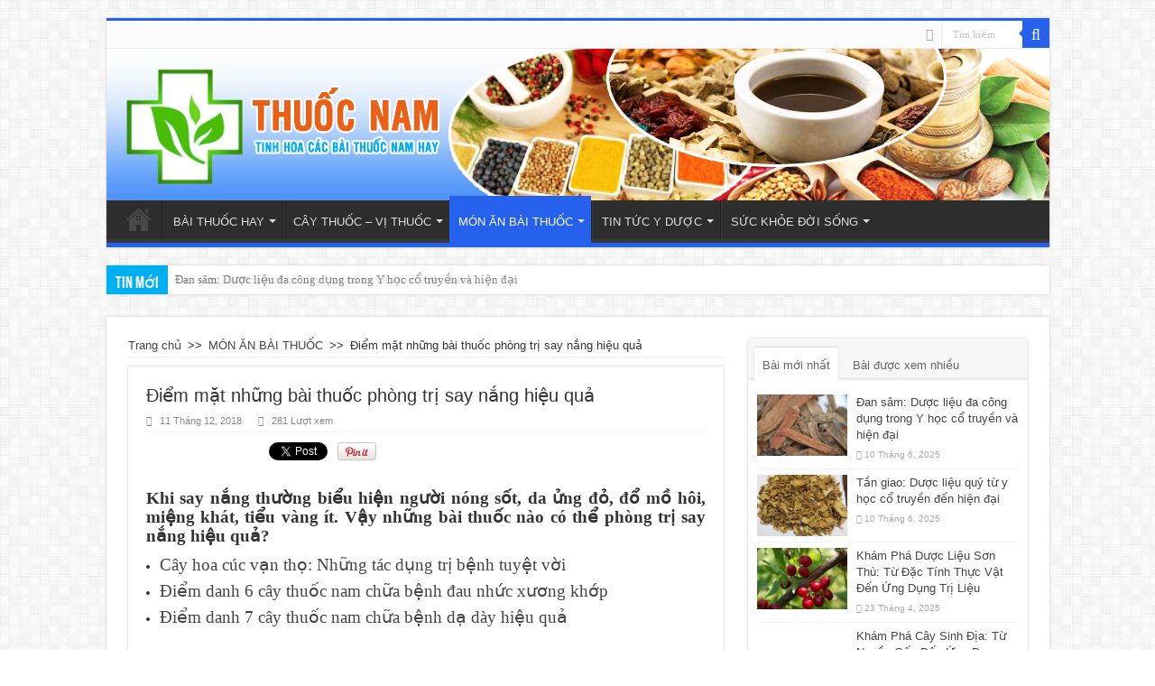

--- FILE ---
content_type: text/html; charset=UTF-8
request_url: https://thuocnam.edu.vn/diem-mat-nhung-bai-thuoc-phong-tri-say-nang-hieu-qua
body_size: 18756
content:
<!DOCTYPE html>
<html lang="vi" prefix="og: http://ogp.me/ns#">
<head>
<meta charset="UTF-8" />
<link rel="profile" href="https://gmpg.org/xfn/11" />
<link rel="pingback" href="https://thuocnam.edu.vn/xmlrpc.php" />
<meta property="og:title" content="Điểm mặt những bài thuốc phòng trị say nắng hiệu quả"/>
<meta property="og:type" content="article"/>
<meta property="og:description" content="Khi say nắng thường biểu hiện người nóng sốt, da ửng đỏ, đổ mồ hôi, miệng khát, tiểu vàng ít. Vậy nh..."/>
<meta property="og:url" content="https://thuocnam.edu.vn/diem-mat-nhung-bai-thuoc-phong-tri-say-nang-hieu-qua"/>
<meta property="og:site_name" content="Chuyên Trang Thuốc Nam"/>
<meta property="og:image" content="https://thuocnam.edu.vn/wp-content/uploads/cach-chua-tri-say-nang-660x330.jpg" />
<meta name='robots' content='index, follow, max-image-preview:large, max-snippet:-1, max-video-preview:-1' />
	<style>img:is([sizes="auto" i], [sizes^="auto," i]) { contain-intrinsic-size: 3000px 1500px }</style>
	
	<!-- This site is optimized with the Yoast SEO plugin v26.1.1 - https://yoast.com/wordpress/plugins/seo/ -->
	<title>Điểm mặt những bài thuốc phòng trị say nắng hiệu quả</title>
	<meta name="description" content="Khi say nắng thường biểu hiện người nóng sốt, da ửng đỏ, đổ mồ hôi, miệng khát, tiểu vàng ít. Vậy những bài thuốc nào có thể phòng trị say nắng hiệu quả?" />
	<link rel="canonical" href="https://thuocnam.edu.vn/diem-mat-nhung-bai-thuoc-phong-tri-say-nang-hieu-qua" />
	<meta property="og:locale" content="vi_VN" />
	<meta property="og:type" content="article" />
	<meta property="og:title" content="Điểm mặt những bài thuốc phòng trị say nắng hiệu quả" />
	<meta property="og:description" content="Khi say nắng thường biểu hiện người nóng sốt, da ửng đỏ, đổ mồ hôi, miệng khát, tiểu vàng ít. Vậy những bài thuốc nào có thể phòng trị say nắng hiệu quả?" />
	<meta property="og:url" content="https://thuocnam.edu.vn/diem-mat-nhung-bai-thuoc-phong-tri-say-nang-hieu-qua" />
	<meta property="og:site_name" content="Chuyên Trang Thuốc Nam" />
	<meta property="article:published_time" content="2018-12-11T08:42:29+00:00" />
	<meta property="og:image" content="https://thuocnam.edu.vn/wp-content/uploads/cach-chua-tri-say-nang.jpg" />
	<meta property="og:image:width" content="716" />
	<meta property="og:image:height" content="400" />
	<meta property="og:image:type" content="image/jpeg" />
	<meta name="author" content="btvthaithinh" />
	<meta name="twitter:card" content="summary_large_image" />
	<script type="application/ld+json" class="yoast-schema-graph">{"@context":"https://schema.org","@graph":[{"@type":"Article","@id":"https://thuocnam.edu.vn/diem-mat-nhung-bai-thuoc-phong-tri-say-nang-hieu-qua#article","isPartOf":{"@id":"https://thuocnam.edu.vn/diem-mat-nhung-bai-thuoc-phong-tri-say-nang-hieu-qua"},"author":{"name":"btvthaithinh","@id":"https://thuocnam.edu.vn/#/schema/person/90b3b85e3c6eb231564ec702542105a5"},"headline":"Điểm mặt những bài thuốc phòng trị say nắng hiệu quả","datePublished":"2018-12-11T08:42:29+00:00","mainEntityOfPage":{"@id":"https://thuocnam.edu.vn/diem-mat-nhung-bai-thuoc-phong-tri-say-nang-hieu-qua"},"wordCount":883,"commentCount":0,"publisher":{"@id":"https://thuocnam.edu.vn/#organization"},"image":{"@id":"https://thuocnam.edu.vn/diem-mat-nhung-bai-thuoc-phong-tri-say-nang-hieu-qua#primaryimage"},"thumbnailUrl":"https://thuocnam.edu.vn/wp-content/uploads/cach-chua-tri-say-nang.jpg","articleSection":["MÓN ĂN BÀI THUỐC"],"inLanguage":"vi","potentialAction":[{"@type":"CommentAction","name":"Comment","target":["https://thuocnam.edu.vn/diem-mat-nhung-bai-thuoc-phong-tri-say-nang-hieu-qua#respond"]}]},{"@type":"WebPage","@id":"https://thuocnam.edu.vn/diem-mat-nhung-bai-thuoc-phong-tri-say-nang-hieu-qua","url":"https://thuocnam.edu.vn/diem-mat-nhung-bai-thuoc-phong-tri-say-nang-hieu-qua","name":"Điểm mặt những bài thuốc phòng trị say nắng hiệu quả","isPartOf":{"@id":"https://thuocnam.edu.vn/#website"},"primaryImageOfPage":{"@id":"https://thuocnam.edu.vn/diem-mat-nhung-bai-thuoc-phong-tri-say-nang-hieu-qua#primaryimage"},"image":{"@id":"https://thuocnam.edu.vn/diem-mat-nhung-bai-thuoc-phong-tri-say-nang-hieu-qua#primaryimage"},"thumbnailUrl":"https://thuocnam.edu.vn/wp-content/uploads/cach-chua-tri-say-nang.jpg","datePublished":"2018-12-11T08:42:29+00:00","description":"Khi say nắng thường biểu hiện người nóng sốt, da ửng đỏ, đổ mồ hôi, miệng khát, tiểu vàng ít. Vậy những bài thuốc nào có thể phòng trị say nắng hiệu quả?","breadcrumb":{"@id":"https://thuocnam.edu.vn/diem-mat-nhung-bai-thuoc-phong-tri-say-nang-hieu-qua#breadcrumb"},"inLanguage":"vi","potentialAction":[{"@type":"ReadAction","target":["https://thuocnam.edu.vn/diem-mat-nhung-bai-thuoc-phong-tri-say-nang-hieu-qua"]}]},{"@type":"ImageObject","inLanguage":"vi","@id":"https://thuocnam.edu.vn/diem-mat-nhung-bai-thuoc-phong-tri-say-nang-hieu-qua#primaryimage","url":"https://thuocnam.edu.vn/wp-content/uploads/cach-chua-tri-say-nang.jpg","contentUrl":"https://thuocnam.edu.vn/wp-content/uploads/cach-chua-tri-say-nang.jpg","width":716,"height":400},{"@type":"BreadcrumbList","@id":"https://thuocnam.edu.vn/diem-mat-nhung-bai-thuoc-phong-tri-say-nang-hieu-qua#breadcrumb","itemListElement":[{"@type":"ListItem","position":1,"name":"Trang chủ","item":"https://thuocnam.edu.vn/"},{"@type":"ListItem","position":2,"name":"Điểm mặt những bài thuốc phòng trị say nắng hiệu quả"}]},{"@type":"WebSite","@id":"https://thuocnam.edu.vn/#website","url":"https://thuocnam.edu.vn/","name":"Chuyên Trang Thuốc Nam","description":"Chuyên đề thuốc nam - Nhà thuốc Cao Đẳng Dược Sài Gòn là chuỗi nhà thuốc tây lớn nhất Việt Nam, thành viên Cao Đẳng Dược HCM, chuyên thuốc theo đơn, thực phẩm chức năng, ...","publisher":{"@id":"https://thuocnam.edu.vn/#organization"},"potentialAction":[{"@type":"SearchAction","target":{"@type":"EntryPoint","urlTemplate":"https://thuocnam.edu.vn/?s={search_term_string}"},"query-input":{"@type":"PropertyValueSpecification","valueRequired":true,"valueName":"search_term_string"}}],"inLanguage":"vi"},{"@type":"Organization","@id":"https://thuocnam.edu.vn/#organization","name":"Chuyên đề thuốc nam","alternateName":"Chuyên đề thuốc nam - Nhà thuốc Cao Đẳng Dược Sài Gòn là chuỗi nhà thuốc tây lớn nhất Việt Nam, thành viên Cao Đẳng Dược HCM, chuyên thuốc theo đơn, thực phẩm chức năng, ...","url":"https://thuocnam.edu.vn/","logo":{"@type":"ImageObject","inLanguage":"vi","@id":"https://thuocnam.edu.vn/#/schema/logo/image/","url":"https://thuocnam.edu.vn/wp-content/uploads/thuocnam-logo.png","contentUrl":"https://thuocnam.edu.vn/wp-content/uploads/thuocnam-logo.png","width":2048,"height":2048,"caption":"Chuyên đề thuốc nam"},"image":{"@id":"https://thuocnam.edu.vn/#/schema/logo/image/"}},{"@type":"Person","@id":"https://thuocnam.edu.vn/#/schema/person/90b3b85e3c6eb231564ec702542105a5","name":"btvthaithinh"}]}</script>
	<!-- / Yoast SEO plugin. -->


<link rel='dns-prefetch' href='//fonts.googleapis.com' />
<link rel="alternate" type="application/rss+xml" title="Dòng thông tin Chuyên Trang Thuốc Nam &raquo;" href="https://thuocnam.edu.vn/feed" />
<link rel="alternate" type="application/rss+xml" title="Chuyên Trang Thuốc Nam &raquo; Dòng bình luận" href="https://thuocnam.edu.vn/comments/feed" />
<link rel="alternate" type="application/rss+xml" title="Chuyên Trang Thuốc Nam &raquo; Điểm mặt những bài thuốc phòng trị say nắng hiệu quả Dòng bình luận" href="https://thuocnam.edu.vn/diem-mat-nhung-bai-thuoc-phong-tri-say-nang-hieu-qua/feed" />
<script type="text/javascript">
/* <![CDATA[ */
window._wpemojiSettings = {"baseUrl":"https:\/\/s.w.org\/images\/core\/emoji\/16.0.1\/72x72\/","ext":".png","svgUrl":"https:\/\/s.w.org\/images\/core\/emoji\/16.0.1\/svg\/","svgExt":".svg","source":{"concatemoji":"https:\/\/thuocnam.edu.vn\/wp-includes\/js\/wp-emoji-release.min.js"}};
/*! This file is auto-generated */
!function(s,n){var o,i,e;function c(e){try{var t={supportTests:e,timestamp:(new Date).valueOf()};sessionStorage.setItem(o,JSON.stringify(t))}catch(e){}}function p(e,t,n){e.clearRect(0,0,e.canvas.width,e.canvas.height),e.fillText(t,0,0);var t=new Uint32Array(e.getImageData(0,0,e.canvas.width,e.canvas.height).data),a=(e.clearRect(0,0,e.canvas.width,e.canvas.height),e.fillText(n,0,0),new Uint32Array(e.getImageData(0,0,e.canvas.width,e.canvas.height).data));return t.every(function(e,t){return e===a[t]})}function u(e,t){e.clearRect(0,0,e.canvas.width,e.canvas.height),e.fillText(t,0,0);for(var n=e.getImageData(16,16,1,1),a=0;a<n.data.length;a++)if(0!==n.data[a])return!1;return!0}function f(e,t,n,a){switch(t){case"flag":return n(e,"\ud83c\udff3\ufe0f\u200d\u26a7\ufe0f","\ud83c\udff3\ufe0f\u200b\u26a7\ufe0f")?!1:!n(e,"\ud83c\udde8\ud83c\uddf6","\ud83c\udde8\u200b\ud83c\uddf6")&&!n(e,"\ud83c\udff4\udb40\udc67\udb40\udc62\udb40\udc65\udb40\udc6e\udb40\udc67\udb40\udc7f","\ud83c\udff4\u200b\udb40\udc67\u200b\udb40\udc62\u200b\udb40\udc65\u200b\udb40\udc6e\u200b\udb40\udc67\u200b\udb40\udc7f");case"emoji":return!a(e,"\ud83e\udedf")}return!1}function g(e,t,n,a){var r="undefined"!=typeof WorkerGlobalScope&&self instanceof WorkerGlobalScope?new OffscreenCanvas(300,150):s.createElement("canvas"),o=r.getContext("2d",{willReadFrequently:!0}),i=(o.textBaseline="top",o.font="600 32px Arial",{});return e.forEach(function(e){i[e]=t(o,e,n,a)}),i}function t(e){var t=s.createElement("script");t.src=e,t.defer=!0,s.head.appendChild(t)}"undefined"!=typeof Promise&&(o="wpEmojiSettingsSupports",i=["flag","emoji"],n.supports={everything:!0,everythingExceptFlag:!0},e=new Promise(function(e){s.addEventListener("DOMContentLoaded",e,{once:!0})}),new Promise(function(t){var n=function(){try{var e=JSON.parse(sessionStorage.getItem(o));if("object"==typeof e&&"number"==typeof e.timestamp&&(new Date).valueOf()<e.timestamp+604800&&"object"==typeof e.supportTests)return e.supportTests}catch(e){}return null}();if(!n){if("undefined"!=typeof Worker&&"undefined"!=typeof OffscreenCanvas&&"undefined"!=typeof URL&&URL.createObjectURL&&"undefined"!=typeof Blob)try{var e="postMessage("+g.toString()+"("+[JSON.stringify(i),f.toString(),p.toString(),u.toString()].join(",")+"));",a=new Blob([e],{type:"text/javascript"}),r=new Worker(URL.createObjectURL(a),{name:"wpTestEmojiSupports"});return void(r.onmessage=function(e){c(n=e.data),r.terminate(),t(n)})}catch(e){}c(n=g(i,f,p,u))}t(n)}).then(function(e){for(var t in e)n.supports[t]=e[t],n.supports.everything=n.supports.everything&&n.supports[t],"flag"!==t&&(n.supports.everythingExceptFlag=n.supports.everythingExceptFlag&&n.supports[t]);n.supports.everythingExceptFlag=n.supports.everythingExceptFlag&&!n.supports.flag,n.DOMReady=!1,n.readyCallback=function(){n.DOMReady=!0}}).then(function(){return e}).then(function(){var e;n.supports.everything||(n.readyCallback(),(e=n.source||{}).concatemoji?t(e.concatemoji):e.wpemoji&&e.twemoji&&(t(e.twemoji),t(e.wpemoji)))}))}((window,document),window._wpemojiSettings);
/* ]]> */
</script>

<link rel='stylesheet' id='taqyeem-style-css' href='https://thuocnam.edu.vn/wp-content/plugins/taqyeem/style.css' type='text/css' media='all' />
<style id='wp-emoji-styles-inline-css' type='text/css'>

	img.wp-smiley, img.emoji {
		display: inline !important;
		border: none !important;
		box-shadow: none !important;
		height: 1em !important;
		width: 1em !important;
		margin: 0 0.07em !important;
		vertical-align: -0.1em !important;
		background: none !important;
		padding: 0 !important;
	}
</style>
<link rel='stylesheet' id='wp-block-library-css' href='https://thuocnam.edu.vn/wp-includes/css/dist/block-library/style.min.css' type='text/css' media='all' />
<style id='classic-theme-styles-inline-css' type='text/css'>
/*! This file is auto-generated */
.wp-block-button__link{color:#fff;background-color:#32373c;border-radius:9999px;box-shadow:none;text-decoration:none;padding:calc(.667em + 2px) calc(1.333em + 2px);font-size:1.125em}.wp-block-file__button{background:#32373c;color:#fff;text-decoration:none}
</style>
<style id='global-styles-inline-css' type='text/css'>
:root{--wp--preset--aspect-ratio--square: 1;--wp--preset--aspect-ratio--4-3: 4/3;--wp--preset--aspect-ratio--3-4: 3/4;--wp--preset--aspect-ratio--3-2: 3/2;--wp--preset--aspect-ratio--2-3: 2/3;--wp--preset--aspect-ratio--16-9: 16/9;--wp--preset--aspect-ratio--9-16: 9/16;--wp--preset--color--black: #000000;--wp--preset--color--cyan-bluish-gray: #abb8c3;--wp--preset--color--white: #ffffff;--wp--preset--color--pale-pink: #f78da7;--wp--preset--color--vivid-red: #cf2e2e;--wp--preset--color--luminous-vivid-orange: #ff6900;--wp--preset--color--luminous-vivid-amber: #fcb900;--wp--preset--color--light-green-cyan: #7bdcb5;--wp--preset--color--vivid-green-cyan: #00d084;--wp--preset--color--pale-cyan-blue: #8ed1fc;--wp--preset--color--vivid-cyan-blue: #0693e3;--wp--preset--color--vivid-purple: #9b51e0;--wp--preset--gradient--vivid-cyan-blue-to-vivid-purple: linear-gradient(135deg,rgba(6,147,227,1) 0%,rgb(155,81,224) 100%);--wp--preset--gradient--light-green-cyan-to-vivid-green-cyan: linear-gradient(135deg,rgb(122,220,180) 0%,rgb(0,208,130) 100%);--wp--preset--gradient--luminous-vivid-amber-to-luminous-vivid-orange: linear-gradient(135deg,rgba(252,185,0,1) 0%,rgba(255,105,0,1) 100%);--wp--preset--gradient--luminous-vivid-orange-to-vivid-red: linear-gradient(135deg,rgba(255,105,0,1) 0%,rgb(207,46,46) 100%);--wp--preset--gradient--very-light-gray-to-cyan-bluish-gray: linear-gradient(135deg,rgb(238,238,238) 0%,rgb(169,184,195) 100%);--wp--preset--gradient--cool-to-warm-spectrum: linear-gradient(135deg,rgb(74,234,220) 0%,rgb(151,120,209) 20%,rgb(207,42,186) 40%,rgb(238,44,130) 60%,rgb(251,105,98) 80%,rgb(254,248,76) 100%);--wp--preset--gradient--blush-light-purple: linear-gradient(135deg,rgb(255,206,236) 0%,rgb(152,150,240) 100%);--wp--preset--gradient--blush-bordeaux: linear-gradient(135deg,rgb(254,205,165) 0%,rgb(254,45,45) 50%,rgb(107,0,62) 100%);--wp--preset--gradient--luminous-dusk: linear-gradient(135deg,rgb(255,203,112) 0%,rgb(199,81,192) 50%,rgb(65,88,208) 100%);--wp--preset--gradient--pale-ocean: linear-gradient(135deg,rgb(255,245,203) 0%,rgb(182,227,212) 50%,rgb(51,167,181) 100%);--wp--preset--gradient--electric-grass: linear-gradient(135deg,rgb(202,248,128) 0%,rgb(113,206,126) 100%);--wp--preset--gradient--midnight: linear-gradient(135deg,rgb(2,3,129) 0%,rgb(40,116,252) 100%);--wp--preset--font-size--small: 13px;--wp--preset--font-size--medium: 20px;--wp--preset--font-size--large: 36px;--wp--preset--font-size--x-large: 42px;--wp--preset--spacing--20: 0.44rem;--wp--preset--spacing--30: 0.67rem;--wp--preset--spacing--40: 1rem;--wp--preset--spacing--50: 1.5rem;--wp--preset--spacing--60: 2.25rem;--wp--preset--spacing--70: 3.38rem;--wp--preset--spacing--80: 5.06rem;--wp--preset--shadow--natural: 6px 6px 9px rgba(0, 0, 0, 0.2);--wp--preset--shadow--deep: 12px 12px 50px rgba(0, 0, 0, 0.4);--wp--preset--shadow--sharp: 6px 6px 0px rgba(0, 0, 0, 0.2);--wp--preset--shadow--outlined: 6px 6px 0px -3px rgba(255, 255, 255, 1), 6px 6px rgba(0, 0, 0, 1);--wp--preset--shadow--crisp: 6px 6px 0px rgba(0, 0, 0, 1);}:where(.is-layout-flex){gap: 0.5em;}:where(.is-layout-grid){gap: 0.5em;}body .is-layout-flex{display: flex;}.is-layout-flex{flex-wrap: wrap;align-items: center;}.is-layout-flex > :is(*, div){margin: 0;}body .is-layout-grid{display: grid;}.is-layout-grid > :is(*, div){margin: 0;}:where(.wp-block-columns.is-layout-flex){gap: 2em;}:where(.wp-block-columns.is-layout-grid){gap: 2em;}:where(.wp-block-post-template.is-layout-flex){gap: 1.25em;}:where(.wp-block-post-template.is-layout-grid){gap: 1.25em;}.has-black-color{color: var(--wp--preset--color--black) !important;}.has-cyan-bluish-gray-color{color: var(--wp--preset--color--cyan-bluish-gray) !important;}.has-white-color{color: var(--wp--preset--color--white) !important;}.has-pale-pink-color{color: var(--wp--preset--color--pale-pink) !important;}.has-vivid-red-color{color: var(--wp--preset--color--vivid-red) !important;}.has-luminous-vivid-orange-color{color: var(--wp--preset--color--luminous-vivid-orange) !important;}.has-luminous-vivid-amber-color{color: var(--wp--preset--color--luminous-vivid-amber) !important;}.has-light-green-cyan-color{color: var(--wp--preset--color--light-green-cyan) !important;}.has-vivid-green-cyan-color{color: var(--wp--preset--color--vivid-green-cyan) !important;}.has-pale-cyan-blue-color{color: var(--wp--preset--color--pale-cyan-blue) !important;}.has-vivid-cyan-blue-color{color: var(--wp--preset--color--vivid-cyan-blue) !important;}.has-vivid-purple-color{color: var(--wp--preset--color--vivid-purple) !important;}.has-black-background-color{background-color: var(--wp--preset--color--black) !important;}.has-cyan-bluish-gray-background-color{background-color: var(--wp--preset--color--cyan-bluish-gray) !important;}.has-white-background-color{background-color: var(--wp--preset--color--white) !important;}.has-pale-pink-background-color{background-color: var(--wp--preset--color--pale-pink) !important;}.has-vivid-red-background-color{background-color: var(--wp--preset--color--vivid-red) !important;}.has-luminous-vivid-orange-background-color{background-color: var(--wp--preset--color--luminous-vivid-orange) !important;}.has-luminous-vivid-amber-background-color{background-color: var(--wp--preset--color--luminous-vivid-amber) !important;}.has-light-green-cyan-background-color{background-color: var(--wp--preset--color--light-green-cyan) !important;}.has-vivid-green-cyan-background-color{background-color: var(--wp--preset--color--vivid-green-cyan) !important;}.has-pale-cyan-blue-background-color{background-color: var(--wp--preset--color--pale-cyan-blue) !important;}.has-vivid-cyan-blue-background-color{background-color: var(--wp--preset--color--vivid-cyan-blue) !important;}.has-vivid-purple-background-color{background-color: var(--wp--preset--color--vivid-purple) !important;}.has-black-border-color{border-color: var(--wp--preset--color--black) !important;}.has-cyan-bluish-gray-border-color{border-color: var(--wp--preset--color--cyan-bluish-gray) !important;}.has-white-border-color{border-color: var(--wp--preset--color--white) !important;}.has-pale-pink-border-color{border-color: var(--wp--preset--color--pale-pink) !important;}.has-vivid-red-border-color{border-color: var(--wp--preset--color--vivid-red) !important;}.has-luminous-vivid-orange-border-color{border-color: var(--wp--preset--color--luminous-vivid-orange) !important;}.has-luminous-vivid-amber-border-color{border-color: var(--wp--preset--color--luminous-vivid-amber) !important;}.has-light-green-cyan-border-color{border-color: var(--wp--preset--color--light-green-cyan) !important;}.has-vivid-green-cyan-border-color{border-color: var(--wp--preset--color--vivid-green-cyan) !important;}.has-pale-cyan-blue-border-color{border-color: var(--wp--preset--color--pale-cyan-blue) !important;}.has-vivid-cyan-blue-border-color{border-color: var(--wp--preset--color--vivid-cyan-blue) !important;}.has-vivid-purple-border-color{border-color: var(--wp--preset--color--vivid-purple) !important;}.has-vivid-cyan-blue-to-vivid-purple-gradient-background{background: var(--wp--preset--gradient--vivid-cyan-blue-to-vivid-purple) !important;}.has-light-green-cyan-to-vivid-green-cyan-gradient-background{background: var(--wp--preset--gradient--light-green-cyan-to-vivid-green-cyan) !important;}.has-luminous-vivid-amber-to-luminous-vivid-orange-gradient-background{background: var(--wp--preset--gradient--luminous-vivid-amber-to-luminous-vivid-orange) !important;}.has-luminous-vivid-orange-to-vivid-red-gradient-background{background: var(--wp--preset--gradient--luminous-vivid-orange-to-vivid-red) !important;}.has-very-light-gray-to-cyan-bluish-gray-gradient-background{background: var(--wp--preset--gradient--very-light-gray-to-cyan-bluish-gray) !important;}.has-cool-to-warm-spectrum-gradient-background{background: var(--wp--preset--gradient--cool-to-warm-spectrum) !important;}.has-blush-light-purple-gradient-background{background: var(--wp--preset--gradient--blush-light-purple) !important;}.has-blush-bordeaux-gradient-background{background: var(--wp--preset--gradient--blush-bordeaux) !important;}.has-luminous-dusk-gradient-background{background: var(--wp--preset--gradient--luminous-dusk) !important;}.has-pale-ocean-gradient-background{background: var(--wp--preset--gradient--pale-ocean) !important;}.has-electric-grass-gradient-background{background: var(--wp--preset--gradient--electric-grass) !important;}.has-midnight-gradient-background{background: var(--wp--preset--gradient--midnight) !important;}.has-small-font-size{font-size: var(--wp--preset--font-size--small) !important;}.has-medium-font-size{font-size: var(--wp--preset--font-size--medium) !important;}.has-large-font-size{font-size: var(--wp--preset--font-size--large) !important;}.has-x-large-font-size{font-size: var(--wp--preset--font-size--x-large) !important;}
:where(.wp-block-post-template.is-layout-flex){gap: 1.25em;}:where(.wp-block-post-template.is-layout-grid){gap: 1.25em;}
:where(.wp-block-columns.is-layout-flex){gap: 2em;}:where(.wp-block-columns.is-layout-grid){gap: 2em;}
:root :where(.wp-block-pullquote){font-size: 1.5em;line-height: 1.6;}
</style>
<link rel='stylesheet' id='taqyeem-buttons-style-css' href='https://thuocnam.edu.vn/wp-content/plugins/taqyeem-buttons/assets/style.css' type='text/css' media='all' />
<link rel='stylesheet' id='tie-style-css' href='https://thuocnam.edu.vn/wp-content/themes/sahifa/style.css' type='text/css' media='all' />
<link rel='stylesheet' id='tie-ilightbox-skin-css' href='https://thuocnam.edu.vn/wp-content/themes/sahifa/css/ilightbox/dark-skin/skin.css' type='text/css' media='all' />
<link rel='stylesheet' id='Droid+Sans-css' href='https://fonts.googleapis.com/css?family=Droid+Sans%3Aregular%2C700&#038;subset=latin%2Cvietnamese' type='text/css' media='all' />
<script type="text/javascript" src="https://thuocnam.edu.vn/wp-includes/js/jquery/jquery.min.js" id="jquery-core-js"></script>
<script type="text/javascript" src="https://thuocnam.edu.vn/wp-includes/js/jquery/jquery-migrate.min.js" id="jquery-migrate-js"></script>
<script type="text/javascript" src="https://thuocnam.edu.vn/wp-content/plugins/taqyeem/js/tie.js" id="taqyeem-main-js"></script>
<script type="text/javascript" id="tie-postviews-cache-js-extra">
/* <![CDATA[ */
var tieViewsCacheL10n = {"admin_ajax_url":"https:\/\/thuocnam.edu.vn\/wp-admin\/admin-ajax.php","post_id":"5794"};
/* ]]> */
</script>
<script type="text/javascript" src="https://thuocnam.edu.vn/wp-content/themes/sahifa/js/postviews-cache.js" id="tie-postviews-cache-js"></script>
<link rel="https://api.w.org/" href="https://thuocnam.edu.vn/wp-json/" /><link rel="alternate" title="JSON" type="application/json" href="https://thuocnam.edu.vn/wp-json/wp/v2/posts/5794" /><link rel="EditURI" type="application/rsd+xml" title="RSD" href="https://thuocnam.edu.vn/xmlrpc.php?rsd" />
<meta name="generator" content="WordPress 6.8.3" />
<link rel='shortlink' href='https://thuocnam.edu.vn/?p=5794' />
<link rel="alternate" title="oNhúng (JSON)" type="application/json+oembed" href="https://thuocnam.edu.vn/wp-json/oembed/1.0/embed?url=https%3A%2F%2Fthuocnam.edu.vn%2Fdiem-mat-nhung-bai-thuoc-phong-tri-say-nang-hieu-qua" />
<link rel="alternate" title="oNhúng (XML)" type="text/xml+oembed" href="https://thuocnam.edu.vn/wp-json/oembed/1.0/embed?url=https%3A%2F%2Fthuocnam.edu.vn%2Fdiem-mat-nhung-bai-thuoc-phong-tri-say-nang-hieu-qua&#038;format=xml" />
<script type='text/javascript'>
/* <![CDATA[ */
var taqyeem = {"ajaxurl":"https://thuocnam.edu.vn/wp-admin/admin-ajax.php" , "your_rating":"Your Rating:"};
/* ]]> */
</script>
<style type="text/css" media="screen"> 

</style> 
<script type="text/javascript">
(function(url){
	if(/(?:Chrome\/26\.0\.1410\.63 Safari\/537\.31|WordfenceTestMonBot)/.test(navigator.userAgent)){ return; }
	var addEvent = function(evt, handler) {
		if (window.addEventListener) {
			document.addEventListener(evt, handler, false);
		} else if (window.attachEvent) {
			document.attachEvent('on' + evt, handler);
		}
	};
	var removeEvent = function(evt, handler) {
		if (window.removeEventListener) {
			document.removeEventListener(evt, handler, false);
		} else if (window.detachEvent) {
			document.detachEvent('on' + evt, handler);
		}
	};
	var evts = 'contextmenu dblclick drag dragend dragenter dragleave dragover dragstart drop keydown keypress keyup mousedown mousemove mouseout mouseover mouseup mousewheel scroll'.split(' ');
	var logHuman = function() {
		if (window.wfLogHumanRan) { return; }
		window.wfLogHumanRan = true;
		var wfscr = document.createElement('script');
		wfscr.type = 'text/javascript';
		wfscr.async = true;
		wfscr.src = url + '&r=' + Math.random();
		(document.getElementsByTagName('head')[0]||document.getElementsByTagName('body')[0]).appendChild(wfscr);
		for (var i = 0; i < evts.length; i++) {
			removeEvent(evts[i], logHuman);
		}
	};
	for (var i = 0; i < evts.length; i++) {
		addEvent(evts[i], logHuman);
	}
})('//thuocnam.edu.vn/?wordfence_lh=1&hid=695F47777FD04A5CDFC682F70206E2F5');
</script><link rel="shortcut icon" href="https://thuocnam.edu.vn/wp-content/uploads/2016/02/logo.png" title="Favicon" />	
<!--[if IE]>
<script type="text/javascript">jQuery(document).ready(function (){ jQuery(".menu-item").has("ul").children("a").attr("aria-haspopup", "true");});</script>
<![endif]-->	
<!--[if lt IE 9]>
<script src="https://thuocnam.edu.vn/wp-content/themes/sahifa/js/html5.js"></script>
<script src="https://thuocnam.edu.vn/wp-content/themes/sahifa/js/selectivizr-min.js"></script>
<![endif]-->
<!--[if IE 9]>
<link rel="stylesheet" type="text/css" media="all" href="https://thuocnam.edu.vn/wp-content/themes/sahifa/css/ie9.css" />
<![endif]-->
<!--[if IE 8]>
<link rel="stylesheet" type="text/css" media="all" href="https://thuocnam.edu.vn/wp-content/themes/sahifa/css/ie8.css" />
<![endif]-->
<!--[if IE 7]>
<link rel="stylesheet" type="text/css" media="all" href="https://thuocnam.edu.vn/wp-content/themes/sahifa/css/ie7.css" />
<![endif]-->


<meta name="viewport" content="width=device-width, initial-scale=1.0" />
<link rel="apple-touch-icon-precomposed" sizes="144x144" href="https://thuocnam.edu.vn/wp-content/uploads/2016/02/logo.png" />
<link rel="apple-touch-icon-precomposed" sizes="120x120" href="https://thuocnam.edu.vn/wp-content/uploads/2016/02/logo.png" />
<link rel="apple-touch-icon-precomposed" sizes="72x72" href="https://thuocnam.edu.vn/wp-content/uploads/2016/02/logo.png" />
<link rel="apple-touch-icon-precomposed" href="https://thuocnam.edu.vn/wp-content/uploads/2016/02/logo.png" />

<script>
  (function(i,s,o,g,r,a,m){i['GoogleAnalyticsObject']=r;i[r]=i[r]||function(){
  (i[r].q=i[r].q||[]).push(arguments)},i[r].l=1*new Date();a=s.createElement(o),
  m=s.getElementsByTagName(o)[0];a.async=1;a.src=g;m.parentNode.insertBefore(a,m)
  })(window,document,'script','//www.google-analytics.com/analytics.js','ga');

  ga('create', 'UA-73959972-1', 'auto');
  ga('send', 'pageview');

</script>

<style type="text/css" media="screen"> 

body{
	font-family: Arial, Helvetica, sans-serif;
}

.logo h1 a, .logo h2 a{
	font-family: Arial, Helvetica, sans-serif;
}

.logo span{
	font-family: Arial, Helvetica, sans-serif;
}

.top-nav, .top-nav ul li a {
	font-family: Arial, Helvetica, sans-serif;
}

#main-nav, #main-nav ul li a{
	font-family: Arial, Helvetica, sans-serif;
}

.page-title{
	font-family: Arial, Helvetica, sans-serif;
}

.post-title{
	font-family: Arial, Helvetica, sans-serif;
}

h2.post-box-title, h2.post-box-title a{
	font-family: Arial, Helvetica, sans-serif;
}

h3.post-box-title, h3.post-box-title a{
	font-family: Arial, Helvetica, sans-serif;
}

p.post-meta, p.post-meta a{
	font-family: Arial, Helvetica, sans-serif;
}

body.single .entry, body.page .entry{
	font-family: Arial, Helvetica, sans-serif;
}

blockquote p{
	font-family: Arial, Helvetica, sans-serif;
}

.widget-top h4, .widget-top h4 a{
	font-family: Arial, Helvetica, sans-serif;
}

.footer-widget-top h4, .footer-widget-top h4 a{
	font-family: Arial, Helvetica, sans-serif;
}

.ei-title h2 , .slider-caption h2 a, .content .slider-caption h2 a, .slider-caption h2, .content .slider-caption h2, .content .ei-title h2{
	font-family: Arial, Helvetica, sans-serif;
}

.cat-box-title h2, .cat-box-title h2 a, .block-head h3, #respond h3, #comments-title, h2.review-box-header, .woocommerce-tabs .entry-content h2, .woocommerce .related.products h2, .entry .woocommerce h2, .woocommerce-billing-fields h3, .woocommerce-shipping-fields h3, #order_review_heading, #bbpress-forums fieldset.bbp-form legend, #buddypress .item-body h4, #buddypress #item-body h4{
	font-family: Arial, Helvetica, sans-serif;
}

#main-nav,
.cat-box-content,
#sidebar .widget-container,
.post-listing,
#commentform {
	border-bottom-color: #2561ED;
}
	
.search-block .search-button,
#topcontrol,
#main-nav ul li.current-menu-item a,
#main-nav ul li.current-menu-item a:hover,
#main-nav ul li.current_page_parent a,
#main-nav ul li.current_page_parent a:hover,
#main-nav ul li.current-menu-parent a,
#main-nav ul li.current-menu-parent a:hover,
#main-nav ul li.current-page-ancestor a,
#main-nav ul li.current-page-ancestor a:hover,
.pagination span.current,
.share-post span.share-text,
.flex-control-paging li a.flex-active,
.ei-slider-thumbs li.ei-slider-element,
.review-percentage .review-item span span,
.review-final-score,
.button,
a.button,
a.more-link,
#main-content input[type="submit"],
.form-submit #submit,
#login-form .login-button,
.widget-feedburner .feedburner-subscribe,
input[type="submit"],
#buddypress button,
#buddypress a.button,
#buddypress input[type=submit],
#buddypress input[type=reset],
#buddypress ul.button-nav li a,
#buddypress div.generic-button a,
#buddypress .comment-reply-link,
#buddypress div.item-list-tabs ul li a span,
#buddypress div.item-list-tabs ul li.selected a,
#buddypress div.item-list-tabs ul li.current a,
#buddypress #members-directory-form div.item-list-tabs ul li.selected span,
#members-list-options a.selected,
#groups-list-options a.selected,
body.dark-skin #buddypress div.item-list-tabs ul li a span,
body.dark-skin #buddypress div.item-list-tabs ul li.selected a,
body.dark-skin #buddypress div.item-list-tabs ul li.current a,
body.dark-skin #members-list-options a.selected,
body.dark-skin #groups-list-options a.selected,
.search-block-large .search-button,
#featured-posts .flex-next:hover,
#featured-posts .flex-prev:hover,
a.tie-cart span.shooping-count,
.woocommerce span.onsale,
.woocommerce-page span.onsale ,
.woocommerce .widget_price_filter .ui-slider .ui-slider-handle,
.woocommerce-page .widget_price_filter .ui-slider .ui-slider-handle,
#check-also-close,
a.post-slideshow-next,
a.post-slideshow-prev,
.widget_price_filter .ui-slider .ui-slider-handle,
.quantity .minus:hover,
.quantity .plus:hover,
.mejs-container .mejs-controls .mejs-time-rail .mejs-time-current,
#reading-position-indicator  {
	background-color:#2561ED;
}

::-webkit-scrollbar-thumb{
	background-color:#2561ED !important;
}
	
#theme-footer,
#theme-header,
.top-nav ul li.current-menu-item:before,
#main-nav .menu-sub-content ,
#main-nav ul ul,
#check-also-box { 
	border-top-color: #2561ED;
}
	
.search-block:after {
	border-right-color:#2561ED;
}

body.rtl .search-block:after {
	border-left-color:#2561ED;
}

#main-nav ul > li.menu-item-has-children:hover > a:after,
#main-nav ul > li.mega-menu:hover > a:after {
	border-color:transparent transparent #2561ED;
}
	
.widget.timeline-posts li a:hover,
.widget.timeline-posts li a:hover span.tie-date {
	color: #2561ED;
}

.widget.timeline-posts li a:hover span.tie-date:before {
	background: #2561ED;
	border-color: #2561ED;
}

#order_review,
#order_review_heading {
	border-color: #2561ED;
}


a:hover {
	text-decoration: underline;
}
		
.breaking-news span.breaking-news-title {background: #00AFEF;}

</style> 

		<script type="text/javascript">
			/* <![CDATA[ */
				var sf_position = '0';
				var sf_templates = "<a href=\"{search_url_escaped}\">Xem to\u00e0n b\u1ed9 k\u1ebft qu\u1ea3 t\u00ecm ki\u1ebfm<\/a>";
				var sf_input = '.search-live';
				jQuery(document).ready(function(){
					jQuery(sf_input).ajaxyLiveSearch({"expand":false,"searchUrl":"https:\/\/thuocnam.edu.vn\/?s=%s","text":"Search","delay":500,"iwidth":180,"width":315,"ajaxUrl":"https:\/\/thuocnam.edu.vn\/wp-admin\/admin-ajax.php","rtl":0});
					jQuery(".live-search_ajaxy-selective-input").keyup(function() {
						var width = jQuery(this).val().length * 8;
						if(width < 50) {
							width = 50;
						}
						jQuery(this).width(width);
					});
					jQuery(".live-search_ajaxy-selective-search").click(function() {
						jQuery(this).find(".live-search_ajaxy-selective-input").focus();
					});
					jQuery(".live-search_ajaxy-selective-close").click(function() {
						jQuery(this).parent().remove();
					});
				});
			/* ]]> */
		</script>
		<link rel="icon" href="https://thuocnam.edu.vn/wp-content/uploads/cropped-thuocnam-logo-32x32.png" sizes="32x32" />
<link rel="icon" href="https://thuocnam.edu.vn/wp-content/uploads/cropped-thuocnam-logo-192x192.png" sizes="192x192" />
<link rel="apple-touch-icon" href="https://thuocnam.edu.vn/wp-content/uploads/cropped-thuocnam-logo-180x180.png" />
<meta name="msapplication-TileImage" content="https://thuocnam.edu.vn/wp-content/uploads/cropped-thuocnam-logo-270x270.png" />

</head>
<body data-rsssl=1 id="top" class="wp-singular post-template-default single single-post postid-5794 single-format-standard wp-theme-sahifa lazy-enabled">

<div class="wrapper-outer">

	<div class="background-cover"></div>

	<aside id="slide-out">
	
			<div class="search-mobile">
			<form method="get" id="searchform-mobile" action="https://thuocnam.edu.vn/">
				<button class="search-button" type="submit" value="Tìm kiếm"><i class="fa fa-search"></i></button>	
				<input type="text" id="s-mobile" name="s" value="Tìm kiếm" onfocus="if (this.value == 'Tìm kiếm') {this.value = '';}" onblur="if (this.value == '') {this.value = 'Tìm kiếm';}"  />
			</form>
		</div><!-- .search-mobile /-->
		
			<div class="social-icons">
		<a class="ttip-none" title="Rss" href="https://thuocnam.edu.vn/feed" target="_blank"><i class="fa fa-rss"></i></a>		
			</div>

		
		<div id="mobile-menu" ></div>
	</aside><!-- #slide-out /-->

		<div id="wrapper" class="boxed">
		<div class="inner-wrapper">

		<header id="theme-header" class="theme-header full-logo center-logo">
						<div id="top-nav" class="top-nav">
				<div class="container">

								
				
						<div class="search-block">
						<form method="get" id="searchform-header" action="https://thuocnam.edu.vn/">
							<button class="search-button" type="submit" value="Tìm kiếm"><i class="fa fa-search"></i></button>	
							<input class="search-live" type="text" id="s-header" name="s" value="Tìm kiếm" onfocus="if (this.value == 'Tìm kiếm') {this.value = '';}" onblur="if (this.value == '') {this.value = 'Tìm kiếm';}"  />
						</form>
					</div><!-- .search-block /-->
			<div class="social-icons">
		<a class="ttip-none" title="Rss" href="https://thuocnam.edu.vn/feed" target="_blank"><i class="fa fa-rss"></i></a>		
			</div>

		
	
				</div><!-- .container /-->
			</div><!-- .top-menu /-->
			
		<div class="header-content">
		<style type="text/css"media="screen">
/*bo xung 26-12*/
#slide-out-open {
background: #fff !important ;
    border: 1px solid #000;
    border-radius: 7px;
    position: relative;
    top: -15px;
}
/* end bo xung 26-12*/

</style>
			<div class="logo">
			<h2>								<a title="Chuyên Trang Thuốc Nam" href="https://thuocnam.edu.vn/">
					<img src="https://thuocnam.edu.vn/wp-content/uploads/2016/02/bai-thuoc-nam-hay.png" alt="Chuyên Trang Thuốc Nam"  /><strong>Chuyên Trang Thuốc Nam Chuyên đề thuốc nam &#8211; Nhà thuốc Cao Đẳng Dược Sài Gòn là chuỗi nhà thuốc tây lớn nhất Việt Nam, thành viên Cao Đẳng Dược HCM, chuyên thuốc theo đơn, thực phẩm chức năng, &#8230;</strong>
				</a>
			</h2>			</div><!-- .logo /-->
						<div class="clear"></div>
			
		</div>	
													<nav id="main-nav" class="fixed-enabled">
				<div class="container">
				
				
					<div class="main-menu"><ul id="menu-menu" class="menu"><li id="menu-item-32" class="menu-item menu-item-type-custom menu-item-object-custom menu-item-home menu-item-32"><a href="https://thuocnam.edu.vn/">Trang chủ</a></li>
<li id="menu-item-4" class="menu-item menu-item-type-taxonomy menu-item-object-category menu-item-4 mega-menu mega-cat "><a href="https://thuocnam.edu.vn/bai-thuoc-hay">BÀI THUỐC HAY</a>
<div class="mega-menu-block menu-sub-content">

<div class="mega-menu-content">
<div class="mega-cat-wrapper">  <div class="mega-cat-content"><div id="mega-cat-4-5" class="mega-cat-content-tab"><div class="mega-menu-post"><div class="post-thumbnail"><a class="mega-menu-link" href="https://thuocnam.edu.vn/kham-pha-duoc-lieu-son-thu-tu-dac-tinh-thuc-vat-den-ung-dung-tri-lieu" title="Khám Phá Dược Liệu Sơn Thù: Từ Đặc Tính Thực Vật Đến Ứng Dụng Trị Liệu"><img src="https://thuocnam.edu.vn/wp-content/uploads/son-thu-310x165.png" width="310" height="165" /><span class="fa overlay-icon"></span></a></div><h3 class="post-box-title"><a class="mega-menu-link" href="https://thuocnam.edu.vn/kham-pha-duoc-lieu-son-thu-tu-dac-tinh-thuc-vat-den-ung-dung-tri-lieu" title="Khám Phá Dược Liệu Sơn Thù: Từ Đặc Tính Thực Vật Đến Ứng Dụng Trị Liệu">Khám Phá Dược Liệu Sơn Thù: Từ Đặc Tính Thực Vật Đến Ứng Dụng Trị Liệu</a></h3>
									<span class="tie-date"><i class="fa fa-clock-o"></i>23 Tháng 4, 2025</span>
							</div> <!-- mega-menu-post --><div class="mega-menu-post"><div class="post-thumbnail"><a class="mega-menu-link" href="https://thuocnam.edu.vn/kham-pha-cay-sinh-dia-tu-nguon-goc-den-ung-dung-duoc-lieu" title="Khám Phá Cây Sinh Địa: Từ Nguồn Gốc Đến Ứng Dụng Dược Liệu"><img src="https://thuocnam.edu.vn/wp-content/uploads/sinh-dia-1-310x165.png" width="310" height="165" /><span class="fa overlay-icon"></span></a></div><h3 class="post-box-title"><a class="mega-menu-link" href="https://thuocnam.edu.vn/kham-pha-cay-sinh-dia-tu-nguon-goc-den-ung-dung-duoc-lieu" title="Khám Phá Cây Sinh Địa: Từ Nguồn Gốc Đến Ứng Dụng Dược Liệu">Khám Phá Cây Sinh Địa: Từ Nguồn Gốc Đến Ứng Dụng Dược Liệu</a></h3>
									<span class="tie-date"><i class="fa fa-clock-o"></i>23 Tháng 4, 2025</span>
							</div> <!-- mega-menu-post --><div class="mega-menu-post"><div class="post-thumbnail"><a class="mega-menu-link" href="https://thuocnam.edu.vn/bach-chi-giai-phap-tu-nhien-cho-nhieu-van-de-suc-khoe-2" title="Bạch Chỉ: Giải pháp tự nhiên cho nhiều vấn đề sức khỏe"><img src="https://thuocnam.edu.vn/wp-content/uploads/bach-chi-310x165.png" width="310" height="165" /><span class="fa overlay-icon"></span></a></div><h3 class="post-box-title"><a class="mega-menu-link" href="https://thuocnam.edu.vn/bach-chi-giai-phap-tu-nhien-cho-nhieu-van-de-suc-khoe-2" title="Bạch Chỉ: Giải pháp tự nhiên cho nhiều vấn đề sức khỏe">Bạch Chỉ: Giải pháp tự nhiên cho nhiều vấn đề sức khỏe</a></h3>
									<span class="tie-date"><i class="fa fa-clock-o"></i>22 Tháng 4, 2025</span>
							</div> <!-- mega-menu-post --><div class="mega-menu-post"><div class="post-thumbnail"><a class="mega-menu-link" href="https://thuocnam.edu.vn/cam-thao-tu-thao-duoc-co-truyen-den-ung-dung-y-hoc-hien-dai" title="Cam thảo: Từ thảo dược cổ truyền đến ứng dụng y học hiện đại"><img src="https://thuocnam.edu.vn/wp-content/uploads/cam-thao-310x165.png" width="310" height="165" /><span class="fa overlay-icon"></span></a></div><h3 class="post-box-title"><a class="mega-menu-link" href="https://thuocnam.edu.vn/cam-thao-tu-thao-duoc-co-truyen-den-ung-dung-y-hoc-hien-dai" title="Cam thảo: Từ thảo dược cổ truyền đến ứng dụng y học hiện đại">Cam thảo: Từ thảo dược cổ truyền đến ứng dụng y học hiện đại</a></h3>
									<span class="tie-date"><i class="fa fa-clock-o"></i>22 Tháng 4, 2025</span>
							</div> <!-- mega-menu-post --></div><!-- .mega-cat-content-tab --> </div> <!-- .mega-cat-content --> 
								<div class="clear"></div>
							</div> <!-- .mega-cat-Wrapper --> 
</div><!-- .mega-menu-content --> 
</div><!-- .mega-menu-block --> 
</li>
<li id="menu-item-5" class="menu-item menu-item-type-taxonomy menu-item-object-category menu-item-5 mega-menu mega-cat "><a href="https://thuocnam.edu.vn/cay-thuoc-vi-thuoc">CÂY THUỐC &#8211; VỊ THUỐC</a>
<div class="mega-menu-block menu-sub-content">

<div class="mega-menu-content">
<div class="mega-cat-wrapper">  <div class="mega-cat-content"><div id="mega-cat-5-4" class="mega-cat-content-tab"><div class="mega-menu-post"><div class="post-thumbnail"><a class="mega-menu-link" href="https://thuocnam.edu.vn/dan-sam-duoc-lieu-da-cong-dung-trong-y-hoc-co-truyen-va-hien-dai" title="Đan sâm: Dược liệu đa công dụng trong Y học cổ truyền và hiện đại"><img src="https://thuocnam.edu.vn/wp-content/uploads/dan-sam-310x165.png" width="310" height="165" /><span class="fa overlay-icon"></span></a></div><h3 class="post-box-title"><a class="mega-menu-link" href="https://thuocnam.edu.vn/dan-sam-duoc-lieu-da-cong-dung-trong-y-hoc-co-truyen-va-hien-dai" title="Đan sâm: Dược liệu đa công dụng trong Y học cổ truyền và hiện đại">Đan sâm: Dược liệu đa công dụng trong Y học cổ truyền và hiện đại</a></h3>
									<span class="tie-date"><i class="fa fa-clock-o"></i>10 Tháng 6, 2025</span>
							</div> <!-- mega-menu-post --><div class="mega-menu-post"><div class="post-thumbnail"><a class="mega-menu-link" href="https://thuocnam.edu.vn/khac-phuc-chung-mo-hoi-nhieu-voi-meo-hay-tu-cay-thuoc-nam" title="Khắc phục chứng mồ hôi nhiều với mẹo hay từ cây thuốc nam"><img src="https://thuocnam.edu.vn/wp-content/uploads/mo-hoi-nhieu-310x165.jpg" width="310" height="165" /><span class="fa overlay-icon"></span></a></div><h3 class="post-box-title"><a class="mega-menu-link" href="https://thuocnam.edu.vn/khac-phuc-chung-mo-hoi-nhieu-voi-meo-hay-tu-cay-thuoc-nam" title="Khắc phục chứng mồ hôi nhiều với mẹo hay từ cây thuốc nam">Khắc phục chứng mồ hôi nhiều với mẹo hay từ cây thuốc nam</a></h3>
									<span class="tie-date"><i class="fa fa-clock-o"></i>17 Tháng 4, 2025</span>
							</div> <!-- mega-menu-post --><div class="mega-menu-post"><div class="post-thumbnail"><a class="mega-menu-link" href="https://thuocnam.edu.vn/nhung-vi-thuoc-dong-y-hieu-qua-trong-viec-dieu-tri-mat-ngu" title="Những vị thuốc Đông y hiệu quả trong việc điều trị mất ngủ"><img src="https://thuocnam.edu.vn/wp-content/uploads/tri-mat-ngu-310x165.jpg" width="310" height="165" /><span class="fa overlay-icon"></span></a></div><h3 class="post-box-title"><a class="mega-menu-link" href="https://thuocnam.edu.vn/nhung-vi-thuoc-dong-y-hieu-qua-trong-viec-dieu-tri-mat-ngu" title="Những vị thuốc Đông y hiệu quả trong việc điều trị mất ngủ">Những vị thuốc Đông y hiệu quả trong việc điều trị mất ngủ</a></h3>
									<span class="tie-date"><i class="fa fa-clock-o"></i>10 Tháng 3, 2025</span>
							</div> <!-- mega-menu-post --><div class="mega-menu-post"><div class="post-thumbnail"><a class="mega-menu-link" href="https://thuocnam.edu.vn/nhung-bai-thuoc-dong-y-don-gian-chua-viem-day-thanh-quan" title="Những bài thuốc đông y đơn giản chữa viêm dây thanh quản"><img src="https://thuocnam.edu.vn/wp-content/uploads/Nhung-bai-thuoc-dong-y-don-gian-chua-viem-day-thanh-quan-310x165.jpg" width="310" height="165" /><span class="fa overlay-icon"></span></a></div><h3 class="post-box-title"><a class="mega-menu-link" href="https://thuocnam.edu.vn/nhung-bai-thuoc-dong-y-don-gian-chua-viem-day-thanh-quan" title="Những bài thuốc đông y đơn giản chữa viêm dây thanh quản">Những bài thuốc đông y đơn giản chữa viêm dây thanh quản</a></h3>
									<span class="tie-date"><i class="fa fa-clock-o"></i>4 Tháng 3, 2025</span>
							</div> <!-- mega-menu-post --></div><!-- .mega-cat-content-tab --> </div> <!-- .mega-cat-content --> 
								<div class="clear"></div>
							</div> <!-- .mega-cat-Wrapper --> 
</div><!-- .mega-menu-content --> 
</div><!-- .mega-menu-block --> 
</li>
<li id="menu-item-7" class="menu-item menu-item-type-taxonomy menu-item-object-category current-post-ancestor current-menu-parent current-post-parent menu-item-7 mega-menu mega-cat "><a href="https://thuocnam.edu.vn/mon-an-bai-thuoc">MÓN ĂN BÀI THUỐC</a>
<div class="mega-menu-block menu-sub-content">

<div class="mega-menu-content">
<div class="mega-cat-wrapper">  <div class="mega-cat-content"><div id="mega-cat-7-6" class="mega-cat-content-tab"><div class="mega-menu-post"><div class="post-thumbnail"><a class="mega-menu-link" href="https://thuocnam.edu.vn/tan-giao-duoc-lieu-quy-tu-y-hoc-co-truyen-den-hien-dai" title="Tần giao: Dược liệu quý từ y học cổ truyền đến hiện đại"><img src="https://thuocnam.edu.vn/wp-content/uploads/tan-giao-310x165.png" width="310" height="165" /><span class="fa overlay-icon"></span></a></div><h3 class="post-box-title"><a class="mega-menu-link" href="https://thuocnam.edu.vn/tan-giao-duoc-lieu-quy-tu-y-hoc-co-truyen-den-hien-dai" title="Tần giao: Dược liệu quý từ y học cổ truyền đến hiện đại">Tần giao: Dược liệu quý từ y học cổ truyền đến hiện đại</a></h3>
									<span class="tie-date"><i class="fa fa-clock-o"></i>10 Tháng 6, 2025</span>
							</div> <!-- mega-menu-post --><div class="mega-menu-post"><div class="post-thumbnail"><a class="mega-menu-link" href="https://thuocnam.edu.vn/khac-phuc-chung-mo-hoi-nhieu-voi-meo-hay-tu-cay-thuoc-nam" title="Khắc phục chứng mồ hôi nhiều với mẹo hay từ cây thuốc nam"><img src="https://thuocnam.edu.vn/wp-content/uploads/mo-hoi-nhieu-310x165.jpg" width="310" height="165" /><span class="fa overlay-icon"></span></a></div><h3 class="post-box-title"><a class="mega-menu-link" href="https://thuocnam.edu.vn/khac-phuc-chung-mo-hoi-nhieu-voi-meo-hay-tu-cay-thuoc-nam" title="Khắc phục chứng mồ hôi nhiều với mẹo hay từ cây thuốc nam">Khắc phục chứng mồ hôi nhiều với mẹo hay từ cây thuốc nam</a></h3>
									<span class="tie-date"><i class="fa fa-clock-o"></i>17 Tháng 4, 2025</span>
							</div> <!-- mega-menu-post --><div class="mega-menu-post"><div class="post-thumbnail"><a class="mega-menu-link" href="https://thuocnam.edu.vn/nhung-luu-y-khi-su-dung-thuoc-dong-y-de-dat-hieu-qua-tot-nhat" title="Những lưu ý khi sử dụng thuốc đông y để đạt hiệu quả tốt nhất"><img src="https://thuocnam.edu.vn/wp-content/uploads/Nhung-luu-y-khi-su-dung-thuoc-dong-y-de-dat-hieu-qua-tot-nhat-310x165.jpg" width="310" height="165" /><span class="fa overlay-icon"></span></a></div><h3 class="post-box-title"><a class="mega-menu-link" href="https://thuocnam.edu.vn/nhung-luu-y-khi-su-dung-thuoc-dong-y-de-dat-hieu-qua-tot-nhat" title="Những lưu ý khi sử dụng thuốc đông y để đạt hiệu quả tốt nhất">Những lưu ý khi sử dụng thuốc đông y để đạt hiệu quả tốt nhất</a></h3>
									<span class="tie-date"><i class="fa fa-clock-o"></i>19 Tháng 3, 2025</span>
							</div> <!-- mega-menu-post --><div class="mega-menu-post"><div class="post-thumbnail"><a class="mega-menu-link" href="https://thuocnam.edu.vn/nhung-vi-thuoc-dong-y-hieu-qua-trong-viec-dieu-tri-mat-ngu" title="Những vị thuốc Đông y hiệu quả trong việc điều trị mất ngủ"><img src="https://thuocnam.edu.vn/wp-content/uploads/tri-mat-ngu-310x165.jpg" width="310" height="165" /><span class="fa overlay-icon"></span></a></div><h3 class="post-box-title"><a class="mega-menu-link" href="https://thuocnam.edu.vn/nhung-vi-thuoc-dong-y-hieu-qua-trong-viec-dieu-tri-mat-ngu" title="Những vị thuốc Đông y hiệu quả trong việc điều trị mất ngủ">Những vị thuốc Đông y hiệu quả trong việc điều trị mất ngủ</a></h3>
									<span class="tie-date"><i class="fa fa-clock-o"></i>10 Tháng 3, 2025</span>
							</div> <!-- mega-menu-post --></div><!-- .mega-cat-content-tab --> </div> <!-- .mega-cat-content --> 
								<div class="clear"></div>
							</div> <!-- .mega-cat-Wrapper --> 
</div><!-- .mega-menu-content --> 
</div><!-- .mega-menu-block --> 
</li>
<li id="menu-item-8" class="menu-item menu-item-type-taxonomy menu-item-object-category menu-item-8 mega-menu mega-cat "><a href="https://thuocnam.edu.vn/tin-tuc-y-duoc">TIN TỨC Y DƯỢC</a>
<div class="mega-menu-block menu-sub-content">

<div class="mega-menu-content">
<div class="mega-cat-wrapper"> <ul class="mega-cat-sub-categories"> <li><a href="#mega-cat-8-1">SỨC KHOẺ LÀM ĐẸP</a></li></ul>  <div class="mega-cat-content mega-cat-sub-exists"><div id="mega-cat-8-1" class="mega-cat-content-tab"><div class="mega-menu-post"><div class="post-thumbnail"><a class="mega-menu-link" href="https://thuocnam.edu.vn/an-khoai-so-co-beo-khong-va-nhung-tac-dung-cua-khoai-so-la-gi" title="Ăn khoai sọ có béo không và những tác dụng của khoai sọ là gì?"><img src="https://thuocnam.edu.vn/wp-content/uploads/canh-khoai-so-giau-dinh-duong-310x165.jpg" width="310" height="165" /><span class="fa overlay-icon"></span></a></div><h3 class="post-box-title"><a class="mega-menu-link" href="https://thuocnam.edu.vn/an-khoai-so-co-beo-khong-va-nhung-tac-dung-cua-khoai-so-la-gi" title="Ăn khoai sọ có béo không và những tác dụng của khoai sọ là gì?">Ăn khoai sọ có béo không và những tác dụng của khoai sọ là gì?</a></h3>
									<span class="tie-date"><i class="fa fa-clock-o"></i>20 Tháng 7, 2022</span>
							</div> <!-- mega-menu-post --><div class="mega-menu-post"><div class="post-thumbnail"><a class="mega-menu-link" href="https://thuocnam.edu.vn/nguyen-nhan-cua-tinh-trang-an-nhieu-nhung-khong-tang-can" title="Nguyên nhân của tình trạng ăn nhiều nhưng không tăng cân"><img src="https://thuocnam.edu.vn/wp-content/uploads/tai-sao-an-nhieu-van-khong-tang-can-310x165.jpg" width="310" height="165" /><span class="fa overlay-icon"></span></a></div><h3 class="post-box-title"><a class="mega-menu-link" href="https://thuocnam.edu.vn/nguyen-nhan-cua-tinh-trang-an-nhieu-nhung-khong-tang-can" title="Nguyên nhân của tình trạng ăn nhiều nhưng không tăng cân">Nguyên nhân của tình trạng ăn nhiều nhưng không tăng cân</a></h3>
									<span class="tie-date"><i class="fa fa-clock-o"></i>19 Tháng 7, 2022</span>
							</div> <!-- mega-menu-post --><div class="mega-menu-post"><div class="post-thumbnail"><a class="mega-menu-link" href="https://thuocnam.edu.vn/4-bai-thuoc-nam-tu-la-sen-ma-ai-cung-can-den" title="4 bài thuốc nam từ lá sen mà ai cũng cần đến"><img src="https://thuocnam.edu.vn/wp-content/uploads/bai-thuoc-nam-tu-la-sen-co-nhieu-tac-dung-310x165.jpg" width="310" height="165" /><span class="fa overlay-icon"></span></a></div><h3 class="post-box-title"><a class="mega-menu-link" href="https://thuocnam.edu.vn/4-bai-thuoc-nam-tu-la-sen-ma-ai-cung-can-den" title="4 bài thuốc nam từ lá sen mà ai cũng cần đến">4 bài thuốc nam từ lá sen mà ai cũng cần đến</a></h3>
									<span class="tie-date"><i class="fa fa-clock-o"></i>15 Tháng 7, 2022</span>
							</div> <!-- mega-menu-post --><div class="mega-menu-post"><div class="post-thumbnail"><a class="mega-menu-link" href="https://thuocnam.edu.vn/cac-loai-thuc-pham-tot-cho-phoi-ma-ai-cung-nen-biet" title="Các loại thực phẩm tốt cho phổi mà ai cũng nên biết"><img src="https://thuocnam.edu.vn/wp-content/uploads/cac-loai-thuc-pham-tot-cho-phoi-310x165.jpg" width="310" height="165" /><span class="fa overlay-icon"></span></a></div><h3 class="post-box-title"><a class="mega-menu-link" href="https://thuocnam.edu.vn/cac-loai-thuc-pham-tot-cho-phoi-ma-ai-cung-nen-biet" title="Các loại thực phẩm tốt cho phổi mà ai cũng nên biết">Các loại thực phẩm tốt cho phổi mà ai cũng nên biết</a></h3>
									<span class="tie-date"><i class="fa fa-clock-o"></i>12 Tháng 7, 2022</span>
							</div> <!-- mega-menu-post --></div><!-- .mega-cat-content-tab --> </div> <!-- .mega-cat-content --> 
								<div class="clear"></div>
							</div> <!-- .mega-cat-Wrapper --> 
</div><!-- .mega-menu-content --> 
</div><!-- .mega-menu-block --> 
</li>
<li id="menu-item-16" class="menu-item menu-item-type-taxonomy menu-item-object-category menu-item-16 mega-menu mega-cat "><a href="https://thuocnam.edu.vn/suc-khoe-doi-song">SỨC KHỎE ĐỜI SỐNG</a>
<div class="mega-menu-block menu-sub-content">

<div class="mega-menu-content">
<div class="mega-cat-wrapper">  <div class="mega-cat-content"><div id="mega-cat-16-8" class="mega-cat-content-tab"><div class="mega-menu-post"><div class="post-thumbnail"><a class="mega-menu-link" href="https://thuocnam.edu.vn/bat-mi-cac-bai-thuoc-dong-y-tri-mo-mau-hieu-qua-va-an-toan-voi-suc-khoe" title="Bật mí các bài thuốc Đông y trị mỡ máu hiệu quả và an toàn với sức khỏe"><img src="https://thuocnam.edu.vn/wp-content/uploads/tac-hai-cua-mo-mau-den-suc-khoe-310x165.jpg" width="310" height="165" /><span class="fa overlay-icon"></span></a></div><h3 class="post-box-title"><a class="mega-menu-link" href="https://thuocnam.edu.vn/bat-mi-cac-bai-thuoc-dong-y-tri-mo-mau-hieu-qua-va-an-toan-voi-suc-khoe" title="Bật mí các bài thuốc Đông y trị mỡ máu hiệu quả và an toàn với sức khỏe">Bật mí các bài thuốc Đông y trị mỡ máu hiệu quả và an toàn với sức khỏe</a></h3>
									<span class="tie-date"><i class="fa fa-clock-o"></i>24 Tháng 7, 2022</span>
							</div> <!-- mega-menu-post --><div class="mega-menu-post"><div class="post-thumbnail"><a class="mega-menu-link" href="https://thuocnam.edu.vn/nguyen-nhan-va-phuong-phap-tri-rung-toc-dan-den-hoi-dau" title="Nguyên nhân và phương pháp trị rụng tóc dẫn đến hói đầu"><img src="https://thuocnam.edu.vn/wp-content/uploads/hoi-dau-310x165.jpg" width="310" height="165" /><span class="fa overlay-icon"></span></a></div><h3 class="post-box-title"><a class="mega-menu-link" href="https://thuocnam.edu.vn/nguyen-nhan-va-phuong-phap-tri-rung-toc-dan-den-hoi-dau" title="Nguyên nhân và phương pháp trị rụng tóc dẫn đến hói đầu">Nguyên nhân và phương pháp trị rụng tóc dẫn đến hói đầu</a></h3>
									<span class="tie-date"><i class="fa fa-clock-o"></i>14 Tháng 7, 2022</span>
							</div> <!-- mega-menu-post --><div class="mega-menu-post"><div class="post-thumbnail"><a class="mega-menu-link" href="https://thuocnam.edu.vn/cach-lam-sach-dai-trang-tu-nhien-bang-dong-y" title="Cách làm sạch đại tràng tự nhiên bằng Đông Y"><img src="https://thuocnam.edu.vn/wp-content/uploads/lam-sach-dai-trang--310x165.jpg" width="310" height="165" /><span class="fa overlay-icon"></span></a></div><h3 class="post-box-title"><a class="mega-menu-link" href="https://thuocnam.edu.vn/cach-lam-sach-dai-trang-tu-nhien-bang-dong-y" title="Cách làm sạch đại tràng tự nhiên bằng Đông Y">Cách làm sạch đại tràng tự nhiên bằng Đông Y</a></h3>
									<span class="tie-date"><i class="fa fa-clock-o"></i>2 Tháng 7, 2022</span>
							</div> <!-- mega-menu-post --><div class="mega-menu-post"><div class="post-thumbnail"><a class="mega-menu-link" href="https://thuocnam.edu.vn/thay-thuoc-dong-y-nhung-dieu-can-lam-trong-mua-dich" title="Thầy thuốc Đông Y &#8211; Những điều cần làm trong mùa dịch"><img src="https://thuocnam.edu.vn/wp-content/uploads/nhung-dieu-can-lam-trong-mua-dich-310x165.jpg" width="310" height="165" /><span class="fa overlay-icon"></span></a></div><h3 class="post-box-title"><a class="mega-menu-link" href="https://thuocnam.edu.vn/thay-thuoc-dong-y-nhung-dieu-can-lam-trong-mua-dich" title="Thầy thuốc Đông Y &#8211; Những điều cần làm trong mùa dịch">Thầy thuốc Đông Y &#8211; Những điều cần làm trong mùa dịch</a></h3>
									<span class="tie-date"><i class="fa fa-clock-o"></i>30 Tháng 6, 2022</span>
							</div> <!-- mega-menu-post --></div><!-- .mega-cat-content-tab --> </div> <!-- .mega-cat-content --> 
								<div class="clear"></div>
							</div> <!-- .mega-cat-Wrapper --> 
</div><!-- .mega-menu-content --> 
</div><!-- .mega-menu-block --> 
</li>
</ul></div>					
					
				</div>
			</nav><!-- .main-nav /-->
					</header><!-- #header /-->
<div class="clear"></div>
				
<div id="slide-out-open" class="slide-out-open"><span></span><i style="width: 140px;display: block;margin-top: 6px;font-size: 14px; font-weight: bold;text-indent: 50px;">Danh m&#7909;c</i></div>
	
		
	<div class="clear"></div>
	<div id="breaking-news" class="breaking-news">
		<span class="breaking-news-title"><i class="fa fa-bolt"></i> <span>Tin mới</span></span>
		
					<ul>
					<li><a href="https://thuocnam.edu.vn/dan-sam-duoc-lieu-da-cong-dung-trong-y-hoc-co-truyen-va-hien-dai" title="Đan sâm: Dược liệu đa công dụng trong Y học cổ truyền và hiện đại">Đan sâm: Dược liệu đa công dụng trong Y học cổ truyền và hiện đại</a></li>
					<li><a href="https://thuocnam.edu.vn/tan-giao-duoc-lieu-quy-tu-y-hoc-co-truyen-den-hien-dai" title="Tần giao: Dược liệu quý từ y học cổ truyền đến hiện đại">Tần giao: Dược liệu quý từ y học cổ truyền đến hiện đại</a></li>
					<li><a href="https://thuocnam.edu.vn/kham-pha-duoc-lieu-son-thu-tu-dac-tinh-thuc-vat-den-ung-dung-tri-lieu" title="Khám Phá Dược Liệu Sơn Thù: Từ Đặc Tính Thực Vật Đến Ứng Dụng Trị Liệu">Khám Phá Dược Liệu Sơn Thù: Từ Đặc Tính Thực Vật Đến Ứng Dụng Trị Liệu</a></li>
					<li><a href="https://thuocnam.edu.vn/kham-pha-cay-sinh-dia-tu-nguon-goc-den-ung-dung-duoc-lieu" title="Khám Phá Cây Sinh Địa: Từ Nguồn Gốc Đến Ứng Dụng Dược Liệu">Khám Phá Cây Sinh Địa: Từ Nguồn Gốc Đến Ứng Dụng Dược Liệu</a></li>
					<li><a href="https://thuocnam.edu.vn/bach-chi-giai-phap-tu-nhien-cho-nhieu-van-de-suc-khoe-2" title="Bạch Chỉ: Giải pháp tự nhiên cho nhiều vấn đề sức khỏe">Bạch Chỉ: Giải pháp tự nhiên cho nhiều vấn đề sức khỏe</a></li>
					<li><a href="https://thuocnam.edu.vn/cam-thao-tu-thao-duoc-co-truyen-den-ung-dung-y-hoc-hien-dai" title="Cam thảo: Từ thảo dược cổ truyền đến ứng dụng y học hiện đại">Cam thảo: Từ thảo dược cổ truyền đến ứng dụng y học hiện đại</a></li>
					<li><a href="https://thuocnam.edu.vn/khac-phuc-chung-mo-hoi-nhieu-voi-meo-hay-tu-cay-thuoc-nam" title="Khắc phục chứng mồ hôi nhiều với mẹo hay từ cây thuốc nam">Khắc phục chứng mồ hôi nhiều với mẹo hay từ cây thuốc nam</a></li>
					<li><a href="https://thuocnam.edu.vn/nhung-phuong-phap-bam-huyet-giup-giam-nghet-mui-nhanh-chong" title="Những phương pháp bấm huyệt giúp giảm nghẹt mũi nhanh chóng">Những phương pháp bấm huyệt giúp giảm nghẹt mũi nhanh chóng</a></li>
					<li><a href="https://thuocnam.edu.vn/nhung-luu-y-khi-su-dung-thuoc-dong-y-de-dat-hieu-qua-tot-nhat" title="Những lưu ý khi sử dụng thuốc đông y để đạt hiệu quả tốt nhất">Những lưu ý khi sử dụng thuốc đông y để đạt hiệu quả tốt nhất</a></li>
					<li><a href="https://thuocnam.edu.vn/nhung-vi-thuoc-dong-y-hieu-qua-trong-viec-dieu-tri-mat-ngu" title="Những vị thuốc Đông y hiệu quả trong việc điều trị mất ngủ">Những vị thuốc Đông y hiệu quả trong việc điều trị mất ngủ</a></li>
					</ul>
					
		
		<script type="text/javascript">
			jQuery(document).ready(function(){
								jQuery('#breaking-news ul').innerfade({animationtype: 'fade', speed: 2305 , timeout: 3500});
							});
					</script>
	</div> <!-- .breaking-news -->
	
	
	
	<div id="main-content" class="container">
			
		
	
	
		
	<div class="content">
	
				
		<div xmlns:v="http://rdf.data-vocabulary.org/#"  id="crumbs"><span typeof="v:Breadcrumb"><a rel="v:url" property="v:title" class="crumbs-home" href="https://thuocnam.edu.vn">Trang chủ</a></span> <span class="delimiter">&gt;&gt;</span> <span typeof="v:Breadcrumb"><a rel="v:url" property="v:title" href="https://thuocnam.edu.vn/mon-an-bai-thuoc">MÓN ĂN BÀI THUỐC</a></span> <span class="delimiter">&gt;&gt;</span> <span class="current">Điểm mặt những bài thuốc phòng trị say nắng hiệu quả</span></div>
					
				
						
		<article class="post-listing post-5794 post type-post status-publish format-standard has-post-thumbnail hentry category-mon-an-bai-thuoc" id="the-post">
			
			<div class="post-inner">
			
							<h1 class="name post-title entry-title" itemprop="itemReviewed" itemscope itemtype="http://schema.org/Thing"><span itemprop="name">Điểm mặt những bài thuốc phòng trị say nắng hiệu quả</span></h1>
										
<p class="post-meta">
	
		
	<span class="tie-date"><i class="fa fa-clock-o"></i>11 Tháng 12, 2018</span>	
	
<span class="post-views"><i class="fa fa-eye"></i>281 Lượt xem</span> </p>
<div class="clear"></div>
			
				<div class="entry">
					<div class="share-post">
	<span class="share-text">Chia sẻ</span>
	
		<script>
	window.___gcfg = {lang: 'en-US'};
	(function(w, d, s) {
	  function go(){
		var js, fjs = d.getElementsByTagName(s)[0], load = function(url, id) {
		  if (d.getElementById(id)) {return;}
		  js = d.createElement(s); js.src = url; js.id = id;
		  fjs.parentNode.insertBefore(js, fjs);
		};
		load('//connect.facebook.net/en/all.js#xfbml=1', 'fbjssdk');
		load('https://apis.google.com/js/plusone.js', 'gplus1js');
		load('//platform.twitter.com/widgets.js', 'tweetjs');
	  }
	  if (w.addEventListener) { w.addEventListener("load", go, false); }
	  else if (w.attachEvent) { w.attachEvent("onload",go); }
	}(window, document, 'script'));
	</script>
	<ul class="normal-social">	
			<li>
			<div class="fb-like" data-href="https://thuocnam.edu.vn/?p=5794" data-send="false" data-layout="button_count" data-action="like" data-width="150" data-show-faces="true" data-share="true"></div>
		</li>
		
			<li style="padding-left: 30px; padding-top: 1px;"><a href="https://twitter.com/share" class="twitter-share-button" data-url="https://thuocnam.edu.vn/?p=5794" data-text="Điểm mặt những bài thuốc phòng trị say nắng hiệu quả" data-via="@ykhoapasteur" data-lang="en">tweet</a></li>
				<li style="width:80px;"><div class="g-plusone" data-size="medium" data-href="https://thuocnam.edu.vn/?p=5794"></div></li>
						<li style="width:80px;"><script type="text/javascript" src="https://assets.pinterest.com/js/pinit.js"></script><a href="http://pinterest.com/pin/create/button/?url=https://thuocnam.edu.vn/?p=5794&amp;media=https://thuocnam.edu.vn/wp-content/uploads/cach-chua-tri-say-nang-660x330.jpg" class="pin-it-button" count-layout="horizontal"><img border="0" src="https://assets.pinterest.com/images/PinExt.png" title="Pin It" /></a></li>
		</ul>
		<div class="clear"></div>
</div> <!-- .share-post -->





					
					<h2 style="text-align: justify"><span style="font-family: 'times new roman', times, serif;font-size: 14pt"><strong>Khi say nắng thường biểu hiện người nóng sốt, da ửng đỏ, đổ mồ hôi, miệng khát, tiểu vàng ít. Vậy những bài thuốc nào có thể phòng trị say nắng hiệu quả?</strong></span></h2>
<ul>
<li><span style="font-family: 'times new roman', times, serif;font-size: 14pt"><a href="https://thuocnam.edu.vn/cay-hoa-cuc-van-tho-nhung-tac-dung-tri-benh-tuyet-voi">Cây hoa cúc vạn thọ: Những tác dụng trị bệnh tuyệt vời</a></span></li>
<li><span style="font-family: 'times new roman', times, serif;font-size: 14pt"><a href="https://thuocnam.edu.vn/diem-danh-6-cay-thuoc-nam-chua-benh-dau-nhuc-xuong-khop">Điểm danh 6 cây thuốc nam chữa bệnh đau nhức xương khớp</a></span></li>
<li><span style="font-family: 'times new roman', times, serif;font-size: 14pt"><a href="https://thuocnam.edu.vn/diem-danh-7-cay-thuoc-nam-chua-benh-da-day-hieu-qua">Điểm danh 7 cây thuốc nam chữa bệnh dạ dày hiệu quả</a></span></li>
</ul>
<p><span style="font-family: 'times new roman', times, serif;font-size: 14pt"><img fetchpriority="high" decoding="async" class="alignnone size-full wp-image-5795" src="https://thuocnam.edu.vn/wp-content/uploads/cach-chua-tri-say-nang.jpg" alt="" width="716" height="400" srcset="https://thuocnam.edu.vn/wp-content/uploads/cach-chua-tri-say-nang.jpg 716w, https://thuocnam.edu.vn/wp-content/uploads/cach-chua-tri-say-nang-300x168.jpg 300w" sizes="(max-width: 716px) 100vw, 716px" /> </span></p>
<p style="text-align: center"><span style="font-family: 'times new roman', times, serif;font-size: 14pt"><em>Điểm mặt những bài thuốc phòng trị say nắng hiệu quả</em></span></p>
<p style="text-align: justify"><span style="font-family: 'times new roman', times, serif;font-size: 14pt"><strong>Một số món ăn bài thuốc phòng trị bệnh say nắng hiệu quả</strong></span></p>
<p style="text-align: justify"><span style="font-family: 'times new roman', times, serif;font-size: 14pt">Say nắng thường gặp ở người hư nhược, dễ ra mồ hôi, người có tiền sử bệnh ngoại cảm, tim mạch, huyết áp, đái tháo đường. Nguyên nhân phần nhiều do làm việc, đi chơi ngoài nắng nóng lâu mất nước. Theo tìm hiểu từ chuyên mục <strong><a href="https://thuocnam.edu.vn/tin-tuc-y-duoc">tin tức Y Dược</a></strong>, phòng trị say nắng nên ăn uống bổ dưỡng giải nhiệt. Sau đây là một số món ăn nước uống có tác dụng phòng trị say nắng :</span></p>
<ul style="text-align: justify">
<li><span style="font-family: 'times new roman', times, serif;font-size: 14pt">Chè đậu ván: đậu 300g ngâm nước nóng qua đêm bỏ vỏ ngoài, bột sắn dây 30g, lá dứa nếp 20g, giã lọc lấy nước, đường cát vừa đủ nấu chè ăn. Tác dụng: bổ tỳ, lợi thấp hòa trung, trị trúng nắng phát sốt người vật vã…</span></li>
<li><span style="font-family: 'times new roman', times, serif;font-size: 14pt">Chè đậu đen: đậu đen xanh lòng 300g, đường cát vừa đủ nấu chè ăn. Tác dụng bổ huyết, thanh nhiệt, giải độc, lợi tiểu…</span></li>
<li><span style="font-family: 'times new roman', times, serif;font-size: 14pt">Cháo đậu xanh: đậu xanh 200 &#8211; 300g còn nguyên vỏ, cà dập, nấu nhừ ăn cho thêm muối đường ăn. Tác dụng: thanh nhiệt, giải khát, trừ phiền nhiệt, lợi ngũ tạng…</span></li>
<li><span style="font-family: 'times new roman', times, serif;font-size: 14pt">Canh cà chua: cà chua 2 &#8211; 3 trái, trứng gà 1 quả, hành gia vị vừa đủ nấu canh ăn. Tác dụng: dưỡng âm, mát huyết, thanh nhiệt, giải nắng nóng…</span></li>
<li><span style="font-family: 'times new roman', times, serif;font-size: 14pt">Canh khoai mỡ: khoai mỡ tím 100g, thịt tôm lột 50g, rau ngổ 20g thêm bột nêm, mắm muối vừa đủ nấu canh ăn.</span></li>
<li><span style="font-family: 'times new roman', times, serif;font-size: 14pt">Canh giá đậu: giá đậu 200g, cà chua 1 quả, đậu hủ 30g, thịt heo 20g, hành hoa 10g gia vị mắm muối vừa đủ nấu canh ăn. Cho thịt, cà chua vào xào chín thơm, đổ nước vào đun sôi, đậu hủ, giá đỗ cho sau, thêm gia vị đun sôi trở lại là được. Tác dụng: bổ âm, dưỡng huyết, thanh nhiệt, giải nắng nóng…</span></li>
<li><span style="font-family: 'times new roman', times, serif;font-size: 14pt">Canh rau thập tàng: rau ngót, rau đay, mồng tơi, mảnh bát mỗi thứ 50g, thịt cua đồng 100g nấu canh. <strong><a href="https://thuocnam.edu.vn/mon-an-bai-thuoc">Món ăn bài thuốc</a></strong> này có tác dụng: bổ âm, sinh tân dịch, thanh nhiệt, tiêu độc, giải thử thấp&#8230;</span></li>
<li><span style="font-family: 'times new roman', times, serif;font-size: 14pt">Cháo bột sắn dây: bột sắn 50g, gạo ngon 100g, thịt heo bằm 50g (cách nấu nấu cháo với thịt chín, sau cho bột sắn gia vị vào sau). Tác dụng: bổ dưỡng, giải khát, giải nóng.</span></li>
<li><span style="font-family: 'times new roman', times, serif;font-size: 14pt">Cháo mướp đắng: mướp đắng 1 &#8211; 2 quả thái lát, cúc hoa 30g, gạo ngon 100g, thêm gia vị vừa đủ nấu nhừ ăn cả cái lẫn nước. Tác dụng: thanh nhiệt, trừ phiền nhiệt, mát huyết, sáng mắt…</span></li>
</ul>
<p><span style="font-family: 'times new roman', times, serif;font-size: 14pt"><img decoding="async" class="aligncenter wp-image-5796 size-full" title="Một số món ăn bài thuốc phòng trị bệnh say nắng hiệu quả" src="https://thuocnam.edu.vn/wp-content/uploads/say-nang.jpg" alt="Một số món ăn bài thuốc phòng trị bệnh say nắng hiệu quả" width="500" height="333" srcset="https://thuocnam.edu.vn/wp-content/uploads/say-nang.jpg 500w, https://thuocnam.edu.vn/wp-content/uploads/say-nang-300x200.jpg 300w, https://thuocnam.edu.vn/wp-content/uploads/say-nang-310x205.jpg 310w" sizes="(max-width: 500px) 100vw, 500px" /></span></p>
<p style="text-align: center"><span style="font-family: 'times new roman', times, serif;font-size: 14pt"><em>Một số món ăn bài thuốc phòng trị bệnh say nắng hiệu quả</em></span></p>
<p style="text-align: justify"><span style="font-family: 'times new roman', times, serif;font-size: 14pt">Ngoài ra, có thể sử dụng một số nước uống như: nước mía, nước dưa hấu, nước rau má, nước chanh, nước trái khế, nước trà đường và các loại nước trái cây tươi đều tốt.</span></p>
<p style="text-align: right"><span style="font-family: 'times new roman', times, serif;font-size: 14pt"><strong>Nguồn: <a href="https://thuocnam.edu.vn/">thuocnam.edu.vn</a></strong></span></p>
										
									</div><!-- .entry /-->
								<span style="display:none" class="updated">2018-12-11</span>
								<div style="display:none" class="vcard author" itemprop="author" itemscope itemtype="http://schema.org/Person"><strong class="fn" itemprop="name"><a href="https://thuocnam.edu.vn/author/btvthaithinh" title="Đăng bởi btvthaithinh" rel="author">btvthaithinh</a></strong></div>
								<p align="right"><strong>Nguồn theo <a href="http://ytevietnam.edu.vn/" title="y tế việt nam" target="_blank">Y tế Việt Nam</a></strong></p>
				<!-- Thẻ: <a href="http://caodangyduocbqp.edu.vn" title="Cao đẳng Dược" target="_blank">Cao đẳng Dược</a>, <a href="http://trungcapykhoa.com/trung-cap-duoc/" title="Trung cấp Dược" target="_blank">Trung cấp Dược</a>, <a href="http://trungcapykhoa.com/trung-cap-y" title="Trung cấp Y" target="_blank">Trung cấp Y</a>, <a href="http://caodangduochoc.edu.vn" title="Cao đẳng Dược Hà Nội" target="_blank">Cao đẳng Dược Hà Nội</a>, <a href="http://kythuatvatlytrilieu.com title="Kỹ thuật Vật lý trị liệu" target="_blank">Kỹ thuật Vật lý trị liệu</a>. -->
								<div class="clear"></div>
			</div><!-- .post-inner -->
		</article><!-- .post-listing -->
		
		
				
				
		
						
		<div class="post-navigation">
			<div class="post-previous"><a href="https://thuocnam.edu.vn/mon-an-bai-thuoc-tot-cho-nguoi-cao-huyet-ap" rel="prev"><span>Trước</span> Món ăn bài thuốc tốt cho người cao huyết áp</a></div>
			<div class="post-next"><a href="https://thuocnam.edu.vn/meo-chua-benh-dau-da-day-bang-hoa-chuoi" rel="next"><span>Tiếp</span> Mẹo chữa bệnh đau dạ dày bằng hoa chuối</a></div>
		</div><!-- .post-navigation -->
			
			<section id="related_posts">
		<div class="block-head">
			<h3>Bài viết liên quan</h3><div class="stripe-line"></div>
		</div>
		<div class="post-listing">
						<div class="related-item">
							
				<div class="post-thumbnail">
					<a href="https://thuocnam.edu.vn/tan-giao-duoc-lieu-quy-tu-y-hoc-co-truyen-den-hien-dai">
						<img width="310" height="165" src="https://thuocnam.edu.vn/wp-content/uploads/tan-giao-310x165.png" class="attachment-tie-medium size-tie-medium wp-post-image" alt="" decoding="async" />						<span class="fa overlay-icon"></span>
					</a>
				</div><!-- post-thumbnail /-->
							
				<h3><a href="https://thuocnam.edu.vn/tan-giao-duoc-lieu-quy-tu-y-hoc-co-truyen-den-hien-dai" rel="bookmark">Tần giao: Dược liệu quý từ y học cổ truyền đến hiện đại</a></h3>
				<p class="post-meta"><span class="tie-date"><i class="fa fa-clock-o"></i>10 Tháng 6, 2025</span></p>
			</div>
						<div class="related-item">
							
				<div class="post-thumbnail">
					<a href="https://thuocnam.edu.vn/khac-phuc-chung-mo-hoi-nhieu-voi-meo-hay-tu-cay-thuoc-nam">
						<img width="310" height="165" src="https://thuocnam.edu.vn/wp-content/uploads/mo-hoi-nhieu-310x165.jpg" class="attachment-tie-medium size-tie-medium wp-post-image" alt="" decoding="async" loading="lazy" />						<span class="fa overlay-icon"></span>
					</a>
				</div><!-- post-thumbnail /-->
							
				<h3><a href="https://thuocnam.edu.vn/khac-phuc-chung-mo-hoi-nhieu-voi-meo-hay-tu-cay-thuoc-nam" rel="bookmark">Khắc phục chứng mồ hôi nhiều với mẹo hay từ cây thuốc nam</a></h3>
				<p class="post-meta"><span class="tie-date"><i class="fa fa-clock-o"></i>17 Tháng 4, 2025</span></p>
			</div>
						<div class="related-item">
							
				<div class="post-thumbnail">
					<a href="https://thuocnam.edu.vn/nhung-luu-y-khi-su-dung-thuoc-dong-y-de-dat-hieu-qua-tot-nhat">
						<img width="310" height="165" src="https://thuocnam.edu.vn/wp-content/uploads/Nhung-luu-y-khi-su-dung-thuoc-dong-y-de-dat-hieu-qua-tot-nhat-310x165.jpg" class="attachment-tie-medium size-tie-medium wp-post-image" alt="" decoding="async" loading="lazy" />						<span class="fa overlay-icon"></span>
					</a>
				</div><!-- post-thumbnail /-->
							
				<h3><a href="https://thuocnam.edu.vn/nhung-luu-y-khi-su-dung-thuoc-dong-y-de-dat-hieu-qua-tot-nhat" rel="bookmark">Những lưu ý khi sử dụng thuốc đông y để đạt hiệu quả tốt nhất</a></h3>
				<p class="post-meta"><span class="tie-date"><i class="fa fa-clock-o"></i>19 Tháng 3, 2025</span></p>
			</div>
						<div class="clear"></div>
		</div>
	</section>
			
			
	<section id="check-also-box" class="post-listing check-also-right">
		<a href="#" id="check-also-close"><i class="fa fa-close"></i></a>

		<div class="block-head">
			<h3>Có thể bạn quan tâm</h3>
		</div>

				<div class="check-also-post">
						
			<div class="post-thumbnail">
				<a href="https://thuocnam.edu.vn/nhung-vi-thuoc-dong-y-hieu-qua-trong-viec-dieu-tri-mat-ngu">
					<img width="310" height="165" src="https://thuocnam.edu.vn/wp-content/uploads/tri-mat-ngu-310x165.jpg" class="attachment-tie-medium size-tie-medium wp-post-image" alt="" decoding="async" loading="lazy" />					<span class="fa overlay-icon"></span>
				</a>
			</div><!-- post-thumbnail /-->
						
			<h2 class="post-title"><a href="https://thuocnam.edu.vn/nhung-vi-thuoc-dong-y-hieu-qua-trong-viec-dieu-tri-mat-ngu" rel="bookmark">Những vị thuốc Đông y hiệu quả trong việc điều trị mất ngủ</a></h2>
			<p>Để khắc phục tình trạng mất ngủ, y học cổ truyền đã sử dụng nhiều ...</p>
		</div>
			</section>
			
			
				
				
	</div><!-- .content -->
<aside id="sidebar">
	<div class="theiaStickySidebar">
	<div class="widget" id="tabbed-widget">
		<div class="widget-container">
			<div class="widget-top">
				<ul class="tabs posts-taps">
				<li class="tabs"><a href="#tab2">Bài mới nhất</a></li><li class="tabs"><a href="#tab1">Bài được xem nhiều</a></li>				</ul>
			</div>
			
						<div id="tab2" class="tabs-wrap">
				<ul>
							<li >
						
				<div class="post-thumbnail">
					<a href="https://thuocnam.edu.vn/dan-sam-duoc-lieu-da-cong-dung-trong-y-hoc-co-truyen-va-hien-dai" rel="bookmark"><img width="110" height="75" src="https://thuocnam.edu.vn/wp-content/uploads/dan-sam-110x75.png" class="attachment-tie-small size-tie-small wp-post-image" alt="" decoding="async" loading="lazy" /><span class="fa overlay-icon"></span></a>
				</div><!-- post-thumbnail /-->
						<h3><a href="https://thuocnam.edu.vn/dan-sam-duoc-lieu-da-cong-dung-trong-y-hoc-co-truyen-va-hien-dai">Đan sâm: Dược liệu đa công dụng trong Y học cổ truyền và hiện đại</a></h3>
			 <span class="tie-date"><i class="fa fa-clock-o"></i>10 Tháng 6, 2025</span>		</li>
				<li >
						
				<div class="post-thumbnail">
					<a href="https://thuocnam.edu.vn/tan-giao-duoc-lieu-quy-tu-y-hoc-co-truyen-den-hien-dai" rel="bookmark"><img width="110" height="75" src="https://thuocnam.edu.vn/wp-content/uploads/tan-giao-110x75.png" class="attachment-tie-small size-tie-small wp-post-image" alt="" decoding="async" loading="lazy" /><span class="fa overlay-icon"></span></a>
				</div><!-- post-thumbnail /-->
						<h3><a href="https://thuocnam.edu.vn/tan-giao-duoc-lieu-quy-tu-y-hoc-co-truyen-den-hien-dai">Tần giao: Dược liệu quý từ y học cổ truyền đến hiện đại</a></h3>
			 <span class="tie-date"><i class="fa fa-clock-o"></i>10 Tháng 6, 2025</span>		</li>
				<li >
						
				<div class="post-thumbnail">
					<a href="https://thuocnam.edu.vn/kham-pha-duoc-lieu-son-thu-tu-dac-tinh-thuc-vat-den-ung-dung-tri-lieu" rel="bookmark"><img width="110" height="75" src="https://thuocnam.edu.vn/wp-content/uploads/son-thu-110x75.png" class="attachment-tie-small size-tie-small wp-post-image" alt="" decoding="async" loading="lazy" /><span class="fa overlay-icon"></span></a>
				</div><!-- post-thumbnail /-->
						<h3><a href="https://thuocnam.edu.vn/kham-pha-duoc-lieu-son-thu-tu-dac-tinh-thuc-vat-den-ung-dung-tri-lieu">Khám Phá Dược Liệu Sơn Thù: Từ Đặc Tính Thực Vật Đến Ứng Dụng Trị Liệu</a></h3>
			 <span class="tie-date"><i class="fa fa-clock-o"></i>23 Tháng 4, 2025</span>		</li>
				<li >
						
				<div class="post-thumbnail">
					<a href="https://thuocnam.edu.vn/kham-pha-cay-sinh-dia-tu-nguon-goc-den-ung-dung-duoc-lieu" rel="bookmark"><img width="110" height="75" src="https://thuocnam.edu.vn/wp-content/uploads/sinh-dia-1-110x75.png" class="attachment-tie-small size-tie-small wp-post-image" alt="" decoding="async" loading="lazy" /><span class="fa overlay-icon"></span></a>
				</div><!-- post-thumbnail /-->
						<h3><a href="https://thuocnam.edu.vn/kham-pha-cay-sinh-dia-tu-nguon-goc-den-ung-dung-duoc-lieu">Khám Phá Cây Sinh Địa: Từ Nguồn Gốc Đến Ứng Dụng Dược Liệu</a></h3>
			 <span class="tie-date"><i class="fa fa-clock-o"></i>23 Tháng 4, 2025</span>		</li>
				<li >
						
				<div class="post-thumbnail">
					<a href="https://thuocnam.edu.vn/bach-chi-giai-phap-tu-nhien-cho-nhieu-van-de-suc-khoe-2" rel="bookmark"><img width="110" height="75" src="https://thuocnam.edu.vn/wp-content/uploads/bach-chi-110x75.png" class="attachment-tie-small size-tie-small wp-post-image" alt="" decoding="async" loading="lazy" /><span class="fa overlay-icon"></span></a>
				</div><!-- post-thumbnail /-->
						<h3><a href="https://thuocnam.edu.vn/bach-chi-giai-phap-tu-nhien-cho-nhieu-van-de-suc-khoe-2">Bạch Chỉ: Giải pháp tự nhiên cho nhiều vấn đề sức khỏe</a></h3>
			 <span class="tie-date"><i class="fa fa-clock-o"></i>22 Tháng 4, 2025</span>		</li>
			
				</ul>
			</div>
						<div id="tab1" class="tabs-wrap">
				<ul>
								<li >
						
				<div class="post-thumbnail">
					<a href="https://thuocnam.edu.vn/bai-thuoc-nam-chua-benh-tri-hieu-qua" title="Bài thuốc nam chữa bệnh trĩ hiệu quả?" rel="bookmark"><img width="110" height="75" src="https://thuocnam.edu.vn/wp-content/uploads/vo-cu-au-chua-benh-tri-110x75.jpg" class="attachment-tie-small size-tie-small wp-post-image" alt="" decoding="async" loading="lazy" /><span class="fa overlay-icon"></span></a>
				</div><!-- post-thumbnail /-->
							<h3><a href="https://thuocnam.edu.vn/bai-thuoc-nam-chua-benh-tri-hieu-qua">Bài thuốc nam chữa bệnh trĩ hiệu quả?</a></h3>
				 <span class="tie-date"><i class="fa fa-clock-o"></i>27 Tháng 12, 2016</span>								<span class="post-comments post-comments-widget"><i class="fa fa-comments"></i><a href="https://thuocnam.edu.vn/bai-thuoc-nam-chua-benh-tri-hieu-qua#comments">5</a></span>
							</li>
				<li >
						
				<div class="post-thumbnail">
					<a href="https://thuocnam.edu.vn/sac-thuoc-nam-the-nao-la-dung-cach" title="Sắc thuốc nam thế nào là đúng cách?" rel="bookmark"><img width="110" height="75" src="https://thuocnam.edu.vn/wp-content/uploads/sac-thuoc-nam-dung-cach-110x75.jpg" class="attachment-tie-small size-tie-small wp-post-image" alt="" decoding="async" loading="lazy" /><span class="fa overlay-icon"></span></a>
				</div><!-- post-thumbnail /-->
							<h3><a href="https://thuocnam.edu.vn/sac-thuoc-nam-the-nao-la-dung-cach">Sắc thuốc nam thế nào là đúng cách?</a></h3>
				 <span class="tie-date"><i class="fa fa-clock-o"></i>9 Tháng 12, 2016</span>								<span class="post-comments post-comments-widget"><i class="fa fa-comments"></i><a href="https://thuocnam.edu.vn/sac-thuoc-nam-the-nao-la-dung-cach#comments">4</a></span>
							</li>
				<li >
						
				<div class="post-thumbnail">
					<a href="https://thuocnam.edu.vn/bai-thuoc-nam-chua-khoi-benh-gut-100" title="Bài thuốc nam chữa khỏi bệnh gút 100%" rel="bookmark"><img width="110" height="75" src="https://thuocnam.edu.vn/wp-content/uploads/2016/02/chua-khoi-benh-gut-110x75.png" class="attachment-tie-small size-tie-small wp-post-image" alt="" decoding="async" loading="lazy" /><span class="fa overlay-icon"></span></a>
				</div><!-- post-thumbnail /-->
							<h3><a href="https://thuocnam.edu.vn/bai-thuoc-nam-chua-khoi-benh-gut-100">Bài thuốc nam chữa khỏi bệnh gút 100%</a></h3>
				 <span class="tie-date"><i class="fa fa-clock-o"></i>15 Tháng 12, 2016</span>								<span class="post-comments post-comments-widget"><i class="fa fa-comments"></i><a href="https://thuocnam.edu.vn/bai-thuoc-nam-chua-khoi-benh-gut-100#comments">3</a></span>
							</li>
				<li >
						
				<div class="post-thumbnail">
					<a href="https://thuocnam.edu.vn/bai-thuoc-quy-tu-cay-nho-noi-ban-da-biet" title="Bài thuốc quý từ cây nhọ nội bạn đã biết?" rel="bookmark"><img width="110" height="75" src="https://thuocnam.edu.vn/wp-content/uploads/2016/02/bai-thuoc-quy-tu-cay-nho-noi-110x75.jpg" class="attachment-tie-small size-tie-small wp-post-image" alt="" decoding="async" loading="lazy" /><span class="fa overlay-icon"></span></a>
				</div><!-- post-thumbnail /-->
							<h3><a href="https://thuocnam.edu.vn/bai-thuoc-quy-tu-cay-nho-noi-ban-da-biet">Bài thuốc quý từ cây nhọ nội bạn đã biết?</a></h3>
				 <span class="tie-date"><i class="fa fa-clock-o"></i>14 Tháng 12, 2016</span>								<span class="post-comments post-comments-widget"><i class="fa fa-comments"></i><a href="https://thuocnam.edu.vn/bai-thuoc-quy-tu-cay-nho-noi-ban-da-biet#comments">3</a></span>
							</li>
				<li >
						
				<div class="post-thumbnail">
					<a href="https://thuocnam.edu.vn/cay-thuoc-nam-quy-hon-vang" title="Cây thuốc nam quý hơn vàng?" rel="bookmark"><img width="110" height="75" src="https://thuocnam.edu.vn/wp-content/uploads/cay-thuoc-nam-quy-lam-canh-110x75.jpg" class="attachment-tie-small size-tie-small wp-post-image" alt="" decoding="async" loading="lazy" /><span class="fa overlay-icon"></span></a>
				</div><!-- post-thumbnail /-->
							<h3><a href="https://thuocnam.edu.vn/cay-thuoc-nam-quy-hon-vang">Cây thuốc nam quý hơn vàng?</a></h3>
				 <span class="tie-date"><i class="fa fa-clock-o"></i>2 Tháng 12, 2016</span>								<span class="post-comments post-comments-widget"><i class="fa fa-comments"></i><a href="https://thuocnam.edu.vn/cay-thuoc-nam-quy-hon-vang#comments">3</a></span>
							</li>
		
				</ul>
			</div>
						<div id="tab3" class="tabs-wrap">
				<ul>
									</ul>
			</div>
						<div id="tab4" class="tabs-wrap tagcloud">
							</div>
			
		</div>
	</div><!-- .widget /-->
<div id="news-pic-widget-2" class="widget news-pic"><div class="widget-top"><h4>Bài thuốc hay		</h4><div class="stripe-line"></div></div>
						<div class="widget-container">										<div class="post-thumbnail">
					<a class="ttip" title="Khám Phá Dược Liệu Sơn Thù: Từ Đặc Tính Thực Vật Đến Ứng Dụng Trị Liệu" href="https://thuocnam.edu.vn/kham-pha-duoc-lieu-son-thu-tu-dac-tinh-thuc-vat-den-ung-dung-tri-lieu" ><img width="110" height="75" src="https://thuocnam.edu.vn/wp-content/uploads/son-thu-110x75.png" class="attachment-tie-small size-tie-small wp-post-image" alt="" decoding="async" loading="lazy" /><span class="fa overlay-icon"></span></a>
				</div><!-- post-thumbnail /-->
				
								<div class="post-thumbnail">
					<a class="ttip" title="Khám Phá Cây Sinh Địa: Từ Nguồn Gốc Đến Ứng Dụng Dược Liệu" href="https://thuocnam.edu.vn/kham-pha-cay-sinh-dia-tu-nguon-goc-den-ung-dung-duoc-lieu" ><img width="110" height="75" src="https://thuocnam.edu.vn/wp-content/uploads/sinh-dia-1-110x75.png" class="attachment-tie-small size-tie-small wp-post-image" alt="" decoding="async" loading="lazy" /><span class="fa overlay-icon"></span></a>
				</div><!-- post-thumbnail /-->
				
								<div class="post-thumbnail">
					<a class="ttip" title="Bạch Chỉ: Giải pháp tự nhiên cho nhiều vấn đề sức khỏe" href="https://thuocnam.edu.vn/bach-chi-giai-phap-tu-nhien-cho-nhieu-van-de-suc-khoe-2" ><img width="110" height="75" src="https://thuocnam.edu.vn/wp-content/uploads/bach-chi-110x75.png" class="attachment-tie-small size-tie-small wp-post-image" alt="" decoding="async" loading="lazy" /><span class="fa overlay-icon"></span></a>
				</div><!-- post-thumbnail /-->
				
								<div class="post-thumbnail">
					<a class="ttip" title="Cam thảo: Từ thảo dược cổ truyền đến ứng dụng y học hiện đại" href="https://thuocnam.edu.vn/cam-thao-tu-thao-duoc-co-truyen-den-ung-dung-y-hoc-hien-dai" ><img width="110" height="75" src="https://thuocnam.edu.vn/wp-content/uploads/cam-thao-110x75.png" class="attachment-tie-small size-tie-small wp-post-image" alt="" decoding="async" loading="lazy" /><span class="fa overlay-icon"></span></a>
				</div><!-- post-thumbnail /-->
				
								<div class="post-thumbnail">
					<a class="ttip" title="Khắc phục chứng mồ hôi nhiều với mẹo hay từ cây thuốc nam" href="https://thuocnam.edu.vn/khac-phuc-chung-mo-hoi-nhieu-voi-meo-hay-tu-cay-thuoc-nam" ><img width="110" height="75" src="https://thuocnam.edu.vn/wp-content/uploads/mo-hoi-nhieu-110x75.jpg" class="attachment-tie-small size-tie-small wp-post-image" alt="" decoding="async" loading="lazy" /><span class="fa overlay-icon"></span></a>
				</div><!-- post-thumbnail /-->
				
								<div class="post-thumbnail">
					<a class="ttip" title="Những lưu ý khi sử dụng thuốc đông y để đạt hiệu quả tốt nhất" href="https://thuocnam.edu.vn/nhung-luu-y-khi-su-dung-thuoc-dong-y-de-dat-hieu-qua-tot-nhat" ><img width="110" height="75" src="https://thuocnam.edu.vn/wp-content/uploads/Nhung-luu-y-khi-su-dung-thuoc-dong-y-de-dat-hieu-qua-tot-nhat-110x75.jpg" class="attachment-tie-small size-tie-small wp-post-image" alt="" decoding="async" loading="lazy" /><span class="fa overlay-icon"></span></a>
				</div><!-- post-thumbnail /-->
				
								<div class="post-thumbnail">
					<a class="ttip" title="Những bài thuốc đông y đơn giản chữa viêm dây thanh quản" href="https://thuocnam.edu.vn/nhung-bai-thuoc-dong-y-don-gian-chua-viem-day-thanh-quan" ><img width="110" height="75" src="https://thuocnam.edu.vn/wp-content/uploads/Nhung-bai-thuoc-dong-y-don-gian-chua-viem-day-thanh-quan-110x75.jpg" class="attachment-tie-small size-tie-small wp-post-image" alt="" decoding="async" loading="lazy" /><span class="fa overlay-icon"></span></a>
				</div><!-- post-thumbnail /-->
				
								<div class="post-thumbnail">
					<a class="ttip" title="Những phương pháp Đông y hiệu quả trong điều trị đau thần kinh tọa" href="https://thuocnam.edu.vn/nhung-phuong-phap-dong-y-hieu-qua-trong-dieu-tri-dau-than-kinh-toa" ><img width="110" height="75" src="https://thuocnam.edu.vn/wp-content/uploads/Nhung-phuong-phap-Dong-y-hieu-qua-trong-dieu-tri-dau-than-kinh-toa-110x75.jpg" class="attachment-tie-small size-tie-small wp-post-image" alt="" decoding="async" loading="lazy" /><span class="fa overlay-icon"></span></a>
				</div><!-- post-thumbnail /-->
				
								<div class="post-thumbnail">
					<a class="ttip" title="Công dụng và cách sử dụng xuyên tâm liên an toàn hiệu quả" href="https://thuocnam.edu.vn/cong-dung-va-cach-su-dung-xuyen-tam-lien-an-toan-hieu-qua" ><img width="110" height="75" src="https://thuocnam.edu.vn/wp-content/uploads/Cong-dung-va-cach-su-dung-xuyen-tam-lien-an-toan-hieu-qua-110x75.jpg" class="attachment-tie-small size-tie-small wp-post-image" alt="" decoding="async" loading="lazy" /><span class="fa overlay-icon"></span></a>
				</div><!-- post-thumbnail /-->
				
								<div class="post-thumbnail">
					<a class="ttip" title="Những bài thuốc Đông y hiệu quả chữa bướu giáp" href="https://thuocnam.edu.vn/nhung-bai-thuoc-dong-y-hieu-qua-chua-buou-giap" ><img width="110" height="75" src="https://thuocnam.edu.vn/wp-content/uploads/Nhung-bai-thuoc-Dong-y-hieu-qua-chua-buou-giap-110x75.png" class="attachment-tie-small size-tie-small wp-post-image" alt="" decoding="async" loading="lazy" /><span class="fa overlay-icon"></span></a>
				</div><!-- post-thumbnail /-->
				
								<div class="post-thumbnail">
					<a class="ttip" title="Những thảo dược đông y giúp giảm đau bụng kinh hiệu quả" href="https://thuocnam.edu.vn/nhung-thao-duoc-dong-y-giup-giam-dau-bung-kinh-hieu-qua" ><img width="110" height="75" src="https://thuocnam.edu.vn/wp-content/uploads/Nhung-thao-duoc-dong-y-giup-giam-dau-bung-kinh-hieu-qua-110x75.jpg" class="attachment-tie-small size-tie-small wp-post-image" alt="" decoding="async" loading="lazy" /><span class="fa overlay-icon"></span></a>
				</div><!-- post-thumbnail /-->
				
								<div class="post-thumbnail">
					<a class="ttip" title="Bài thuốc ngâm rượu bổ thận tráng dương hỗ trợ sức khỏe nam giới" href="https://thuocnam.edu.vn/bai-thuoc-ngam-ruou-bo-than-trang-duong-ho-tro-suc-khoe-nam-gioi" ><img width="110" height="75" src="https://thuocnam.edu.vn/wp-content/uploads/Bai-thuoc-ngam-ruou-bo-than-trang-duong-ho-tro-suc-khoe-nam-gioi-110x75.jpg" class="attachment-tie-small size-tie-small wp-post-image" alt="" decoding="async" loading="lazy" /><span class="fa overlay-icon"></span></a>
				</div><!-- post-thumbnail /-->
				
			
		<div class="clear"></div>
	</div></div><!-- .widget /--><div id="custom_html-2" class="widget_text widget widget_custom_html"><div class="widget-top"><h4> </h4><div class="stripe-line"></div></div>
						<div class="widget-container"><div class="textwidget custom-html-widget"><!-- Global site tag (gtag.js) - Google Analytics -->
<script async src="https://www.googletagmanager.com/gtag/js?id=G-J164D85KYG"></script>
<script>
  window.dataLayer = window.dataLayer || [];
  function gtag(){dataLayer.push(arguments);}
  gtag('js', new Date());

  gtag('config', 'G-J164D85KYG');
</script></div></div></div><!-- .widget /-->	</div><!-- .theiaStickySidebar /-->
</aside><!-- #sidebar /-->
	
<div class="clear"></div>
</div><!-- .container /-->

<footer id="theme-footer">
	<div id="footer-widget-area" class="footer-3c">

			<div id="footer-first" class="footer-widgets-box">
			<div id="text-html-widget-2" class="footer-widget text-html"><div class="footer-widget-top"><h4>Cẩm nang giới thiệu các vị thuốc nam</h4></div>
						<div class="footer-widget-container"><div >Chuyên trang cẩm nang <a href="https://thuocnam.edu.vn/" title="thuốc nam" target="_blank">Thuốc Nam</a>, giới thiệu các vị thuốc nam, món ăn bài thuốc và cách sử dụng thuốc Nam.<br />
Mọi thông tin để cho sinh viên cao đẳng Dược tham khảo. Khuyến cáo độc giả không tự ý áp dụng.

<br/>
</br>
 <script src="//images.dmca.com/Badges/DMCABadgeHelper.min.js"></script> 
 <a href="http://www.dmca.com/Protection/Status.aspx?ID=9dda9176-66ec-4433-8870-3a51d2ac18e2" title="DMCA.com Protection Status" target="_blank" class="dmca-badge"> <img src ="//images.dmca.com/Badges/_dmca_premi_badge_5.png?ID=9dda9176-66ec-4433-8870-3a51d2ac18e2"  alt="DMCA.com Protection Status" /></a> 

<a href="//www.dmca.com/Protection/Status.aspx?ID=3893bbb9-bf8b-49b9-b3be-aa232a16f7f7" title="DMCA.com Protection Status" class="dmca-badge" target="_blank"> <img src="//images.dmca.com/Badges/_dmca_premi_badge_2.png?ID=3893bbb9-bf8b-49b9-b3be-aa232a16f7f7" alt="DMCA.com Protection Status"></a> <script src="//images.dmca.com/Badges/DMCABadgeHelper.min.js"> </script>

				</div><div class="clear"></div></div></div><!-- .widget /-->		</div>
	
			<div id="footer-second" class="footer-widgets-box">
			<div id="posts-list-widget-2" class="footer-widget posts-list"><div class="footer-widget-top"><h4>Bài viết mới nhất		</h4></div>
						<div class="footer-widget-container">				<ul>
							<li >
						
				<div class="post-thumbnail">
					<a href="https://thuocnam.edu.vn/dan-sam-duoc-lieu-da-cong-dung-trong-y-hoc-co-truyen-va-hien-dai" rel="bookmark"><img width="110" height="75" src="https://thuocnam.edu.vn/wp-content/uploads/dan-sam-110x75.png" class="attachment-tie-small size-tie-small wp-post-image" alt="" decoding="async" loading="lazy" /><span class="fa overlay-icon"></span></a>
				</div><!-- post-thumbnail /-->
						<h3><a href="https://thuocnam.edu.vn/dan-sam-duoc-lieu-da-cong-dung-trong-y-hoc-co-truyen-va-hien-dai">Đan sâm: Dược liệu đa công dụng trong Y học cổ truyền và hiện đại</a></h3>
			 <span class="tie-date"><i class="fa fa-clock-o"></i>10 Tháng 6, 2025</span>		</li>
				<li >
						
				<div class="post-thumbnail">
					<a href="https://thuocnam.edu.vn/tan-giao-duoc-lieu-quy-tu-y-hoc-co-truyen-den-hien-dai" rel="bookmark"><img width="110" height="75" src="https://thuocnam.edu.vn/wp-content/uploads/tan-giao-110x75.png" class="attachment-tie-small size-tie-small wp-post-image" alt="" decoding="async" loading="lazy" /><span class="fa overlay-icon"></span></a>
				</div><!-- post-thumbnail /-->
						<h3><a href="https://thuocnam.edu.vn/tan-giao-duoc-lieu-quy-tu-y-hoc-co-truyen-den-hien-dai">Tần giao: Dược liệu quý từ y học cổ truyền đến hiện đại</a></h3>
			 <span class="tie-date"><i class="fa fa-clock-o"></i>10 Tháng 6, 2025</span>		</li>
				<li >
						
				<div class="post-thumbnail">
					<a href="https://thuocnam.edu.vn/kham-pha-duoc-lieu-son-thu-tu-dac-tinh-thuc-vat-den-ung-dung-tri-lieu" rel="bookmark"><img width="110" height="75" src="https://thuocnam.edu.vn/wp-content/uploads/son-thu-110x75.png" class="attachment-tie-small size-tie-small wp-post-image" alt="" decoding="async" loading="lazy" /><span class="fa overlay-icon"></span></a>
				</div><!-- post-thumbnail /-->
						<h3><a href="https://thuocnam.edu.vn/kham-pha-duoc-lieu-son-thu-tu-dac-tinh-thuc-vat-den-ung-dung-tri-lieu">Khám Phá Dược Liệu Sơn Thù: Từ Đặc Tính Thực Vật Đến Ứng Dụng Trị Liệu</a></h3>
			 <span class="tie-date"><i class="fa fa-clock-o"></i>23 Tháng 4, 2025</span>		</li>
			
				</ul>
		<div class="clear"></div>
	</div></div><!-- .widget /-->		</div><!-- #second .widget-area -->
	

			<div id="footer-third" class="footer-widgets-box">
			<div id="categories-2" class="footer-widget widget_categories"><div class="footer-widget-top"><h4>Danh mục</h4></div>
						<div class="footer-widget-container">
			<ul>
					<li class="cat-item cat-item-5"><a href="https://thuocnam.edu.vn/bai-thuoc-hay">BÀI THUỐC HAY</a>
</li>
	<li class="cat-item cat-item-4"><a href="https://thuocnam.edu.vn/cay-thuoc-vi-thuoc">CÂY THUỐC &#8211; VỊ THUỐC</a>
</li>
	<li class="cat-item cat-item-6"><a href="https://thuocnam.edu.vn/mon-an-bai-thuoc">MÓN ĂN BÀI THUỐC</a>
</li>
	<li class="cat-item cat-item-1"><a href="https://thuocnam.edu.vn/tin-tuc-y-duoc/suc-khoe-lam-dep">SỨC KHOẺ LÀM ĐẸP</a>
</li>
	<li class="cat-item cat-item-8"><a href="https://thuocnam.edu.vn/suc-khoe-doi-song">SỨC KHỎE ĐỜI SỐNG</a>
</li>
	<li class="cat-item cat-item-7"><a href="https://thuocnam.edu.vn/tin-tuc-y-duoc">TIN TỨC Y DƯỢC</a>
</li>
	<li class="cat-item cat-item-3"><a href="https://thuocnam.edu.vn/httpthuocnam-edu-vn">Trang chủ</a>
</li>
			</ul>

			</div></div><!-- .widget /-->		</div><!-- #third .widget-area -->
	
		
	</div><!-- #footer-widget-area -->
	<div class="clear"></div>
</footer><!-- .Footer /-->
				
<div class="clear"></div>
<div class="footer-bottom">
	<div class="container">
		<div class="alignright">
			
		</div>
				<div class="social-icons">
		<a class="ttip-none" title="Rss" href="https://thuocnam.edu.vn/feed" target="_blank"><i class="fa fa-rss"></i></a>		
			</div>

		
		<div class="alignleft">
					</div>
		<div class="clear"></div>
	</div><!-- .Container -->
</div><!-- .Footer bottom -->

</div><!-- .inner-Wrapper -->
</div><!-- #Wrapper -->
</div><!-- .Wrapper-outer -->
	<div id="topcontrol" class="fa fa-angle-up" title="Lên trên"></div>
<div id="fb-root"></div>
<script type="speculationrules">
{"prefetch":[{"source":"document","where":{"and":[{"href_matches":"\/*"},{"not":{"href_matches":["\/wp-*.php","\/wp-admin\/*","\/wp-content\/uploads\/*","\/wp-content\/*","\/wp-content\/plugins\/*","\/wp-content\/themes\/sahifa\/*","\/*\\?(.+)"]}},{"not":{"selector_matches":"a[rel~=\"nofollow\"]"}},{"not":{"selector_matches":".no-prefetch, .no-prefetch a"}}]},"eagerness":"conservative"}]}
</script>
<div id="reading-position-indicator"></div><script type="text/javascript" id="tie-scripts-js-extra">
/* <![CDATA[ */
var tie = {"mobile_menu_active":"true","mobile_menu_top":"","lightbox_all":"true","lightbox_gallery":"true","woocommerce_lightbox":"","lightbox_skin":"dark","lightbox_thumb":"vertical","lightbox_arrows":"","sticky_sidebar":"1","is_singular":"1","reading_indicator":"true","lang_no_results":"Kh\u00f4ng th\u1ea5y k\u1ebft qu\u1ea3 n\u00e0o ph\u00f9 h\u1ee3p","lang_results_found":"K\u1ebft qu\u1ea3 t\u00ecm ki\u1ebfm"};
/* ]]> */
</script>
<script type="text/javascript" src="https://thuocnam.edu.vn/wp-content/themes/sahifa/js/tie-scripts.js" id="tie-scripts-js"></script>
<script type="text/javascript" src="https://thuocnam.edu.vn/wp-content/themes/sahifa/js/ilightbox.packed.js" id="tie-ilightbox-js"></script>
<script type="text/javascript" src="https://thuocnam.edu.vn/wp-includes/js/comment-reply.min.js" id="comment-reply-js" async="async" data-wp-strategy="async"></script>
<script type="text/javascript" src="https://thuocnam.edu.vn/wp-content/themes/sahifa/js/search.js" id="tie-search-js"></script>
</body>
</html>

<!-- Page cached by LiteSpeed Cache 7.6.2 on 2026-01-20 16:36:35 -->

--- FILE ---
content_type: text/html; charset=utf-8
request_url: https://accounts.google.com/o/oauth2/postmessageRelay?parent=https%3A%2F%2Fthuocnam.edu.vn&jsh=m%3B%2F_%2Fscs%2Fabc-static%2F_%2Fjs%2Fk%3Dgapi.lb.en.2kN9-TZiXrM.O%2Fd%3D1%2Frs%3DAHpOoo_B4hu0FeWRuWHfxnZ3V0WubwN7Qw%2Fm%3D__features__
body_size: 163
content:
<!DOCTYPE html><html><head><title></title><meta http-equiv="content-type" content="text/html; charset=utf-8"><meta http-equiv="X-UA-Compatible" content="IE=edge"><meta name="viewport" content="width=device-width, initial-scale=1, minimum-scale=1, maximum-scale=1, user-scalable=0"><script src='https://ssl.gstatic.com/accounts/o/2580342461-postmessagerelay.js' nonce="LFVX0MYTB_-Q2ACoSuBy4A"></script></head><body><script type="text/javascript" src="https://apis.google.com/js/rpc:shindig_random.js?onload=init" nonce="LFVX0MYTB_-Q2ACoSuBy4A"></script></body></html>